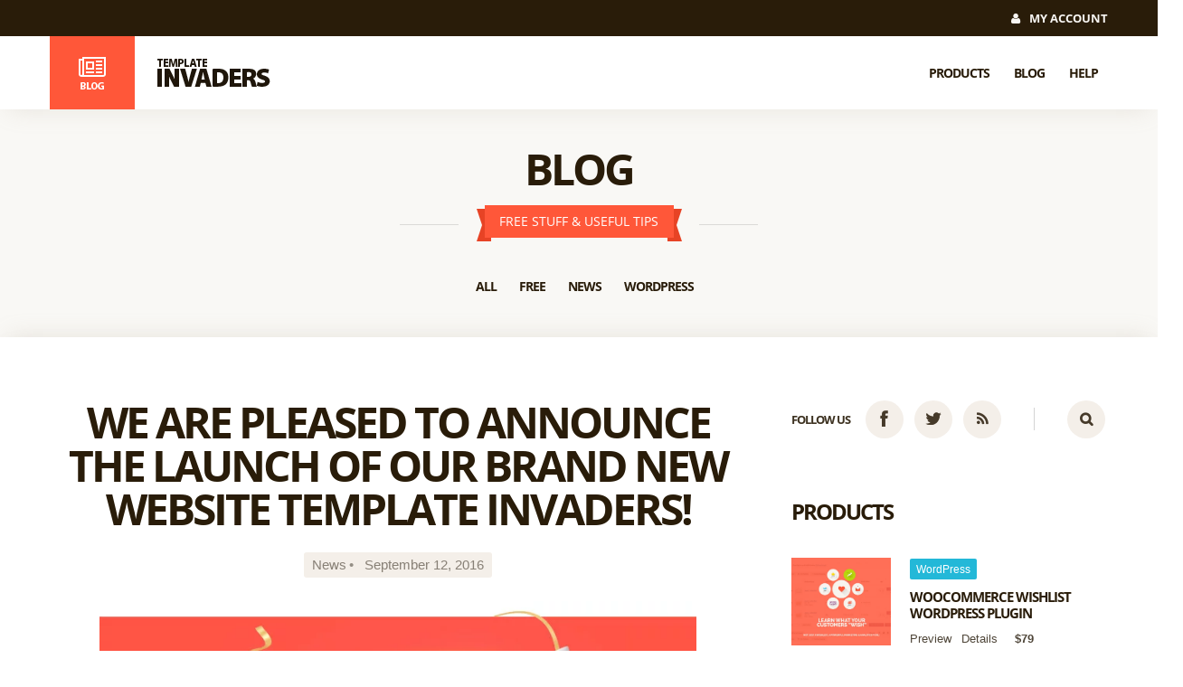

--- FILE ---
content_type: text/html; charset=UTF-8
request_url: https://templateinvaders.com/launch-brand-new-website-template-invaders/
body_size: 20407
content:
<!doctype html><html lang="en" class="no-js"><head><script data-no-optimize="1">var litespeed_docref=sessionStorage.getItem("litespeed_docref");litespeed_docref&&(Object.defineProperty(document,"referrer",{get:function(){return litespeed_docref}}),sessionStorage.removeItem("litespeed_docref"));</script> <meta charset="UTF-8"><meta http-equiv="X-UA-Compatible" content="IE=edge"><meta name="viewport" content="width=device-width,initial-scale=1"><title>
We are pleased to announce the launch of our brand new website Template Invaders! - TemplateInvaders</title><link rel="alternate" type="application/rss+xml" title="TemplateInvaders Feed"
href="https://templateinvaders.com/feed/"><link rel="shortcut icon" href="https://templateinvaders.com/wp-content/themes/tinv/img/favicon.png"/><meta name='robots' content='index, follow, max-image-preview:large, max-snippet:-1, max-video-preview:-1' /><link rel="canonical" href="https://templateinvaders.com/launch-brand-new-website-template-invaders/" /><meta property="og:locale" content="en_US" /><meta property="og:type" content="article" /><meta property="og:title" content="We are pleased to announce the launch of our brand new website Template Invaders! - TemplateInvaders" /><meta property="og:description" content="Template Invaders is a new home for the famous website template developers, such as Olegnax, Queldorei and Themoholics. Our goal with this new website is to…" /><meta property="og:url" content="https://templateinvaders.com/launch-brand-new-website-template-invaders/" /><meta property="og:site_name" content="TemplateInvaders" /><meta property="article:author" content="https://www.facebook.com/templateinvaders/" /><meta property="article:published_time" content="2016-09-12T12:15:44+00:00" /><meta property="article:modified_time" content="2019-05-01T23:25:06+00:00" /><meta property="og:image" content="https://templateinvaders.com/wp-content/uploads/2016/09/rocket_pink.jpg" /><meta property="og:image:width" content="405" /><meta property="og:image:height" content="326" /><meta property="og:image:type" content="image/jpeg" /><meta name="author" content="tinvadmin" /><meta name="twitter:card" content="summary_large_image" /><meta name="twitter:creator" content="@templateinvader" /><meta name="twitter:label1" content="Written by" /><meta name="twitter:data1" content="tinvadmin" /><meta name="twitter:label2" content="Est. reading time" /><meta name="twitter:data2" content="2 minutes" /> <script type="application/ld+json" class="yoast-schema-graph">{"@context":"https://schema.org","@graph":[{"@type":"WebPage","@id":"https://templateinvaders.com/launch-brand-new-website-template-invaders/","url":"https://templateinvaders.com/launch-brand-new-website-template-invaders/","name":"We are pleased to announce the launch of our brand new website Template Invaders! - TemplateInvaders","isPartOf":{"@id":"https://templateinvaders.com/#website"},"primaryImageOfPage":{"@id":"https://templateinvaders.com/launch-brand-new-website-template-invaders/#primaryimage"},"image":{"@id":"https://templateinvaders.com/launch-brand-new-website-template-invaders/#primaryimage"},"thumbnailUrl":"https://templateinvaders.com/wp-content/uploads/2016/09/rocket_pink.jpg","datePublished":"2016-09-12T12:15:44+00:00","dateModified":"2019-05-01T23:25:06+00:00","author":{"@id":"https://templateinvaders.com/#/schema/person/5c845e35707fefbfb380ec01178baa32"},"breadcrumb":{"@id":"https://templateinvaders.com/launch-brand-new-website-template-invaders/#breadcrumb"},"inLanguage":"en-US","potentialAction":[{"@type":"ReadAction","target":["https://templateinvaders.com/launch-brand-new-website-template-invaders/"]}]},{"@type":"ImageObject","inLanguage":"en-US","@id":"https://templateinvaders.com/launch-brand-new-website-template-invaders/#primaryimage","url":"https://templateinvaders.com/wp-content/uploads/2016/09/rocket_pink.jpg","contentUrl":"https://templateinvaders.com/wp-content/uploads/2016/09/rocket_pink.jpg","width":405,"height":326},{"@type":"BreadcrumbList","@id":"https://templateinvaders.com/launch-brand-new-website-template-invaders/#breadcrumb","itemListElement":[{"@type":"ListItem","position":1,"name":"Home","item":"https://templateinvaders.com/"},{"@type":"ListItem","position":2,"name":"Blog","item":"https://templateinvaders.com/blog/"},{"@type":"ListItem","position":3,"name":"We are pleased to announce the launch of our brand new website Template Invaders!"}]},{"@type":"WebSite","@id":"https://templateinvaders.com/#website","url":"https://templateinvaders.com/","name":"TemplateInvaders","description":"MAGENTO &amp; WORDPRESS THEMES &amp; PLUGINS","potentialAction":[{"@type":"SearchAction","target":{"@type":"EntryPoint","urlTemplate":"https://templateinvaders.com/?s={search_term_string}"},"query-input":"required name=search_term_string"}],"inLanguage":"en-US"},{"@type":"Person","@id":"https://templateinvaders.com/#/schema/person/5c845e35707fefbfb380ec01178baa32","name":"tinvadmin","sameAs":["https://templateinvaders.com","https://www.facebook.com/templateinvaders/","https://twitter.com/templateinvader"],"url":"https://templateinvaders.com/author/tinvadmin/"}]}</script> <link rel="alternate" type="application/rss+xml" title="TemplateInvaders &raquo; Feed" href="https://templateinvaders.com/feed/" /><link rel="alternate" type="application/rss+xml" title="TemplateInvaders &raquo; Comments Feed" href="https://templateinvaders.com/comments/feed/" /><link rel="alternate" type="application/rss+xml" title="TemplateInvaders &raquo; We are pleased to announce the launch of our brand new website Template Invaders! Comments Feed" href="https://templateinvaders.com/launch-brand-new-website-template-invaders/feed/" /><style id="litespeed-ccss">ul{box-sizing:border-box}:root{--wp--preset--font-size--normal:16px;--wp--preset--font-size--huge:42px}.aligncenter{clear:both}.screen-reader-text{border:0;clip:rect(1px,1px,1px,1px);clip-path:inset(50%);height:1px;margin:-1px;overflow:hidden;padding:0;position:absolute;width:1px;word-wrap:normal!important}.screen-reader-text{clip:rect(1px,1px,1px,1px);word-wrap:normal!important;border:0;-webkit-clip-path:inset(50%);clip-path:inset(50%);height:1px;margin:-1px;overflow:hidden;overflow-wrap:normal!important;padding:0;position:absolute!important;width:1px}body{--wp--preset--color--black:#000;--wp--preset--color--cyan-bluish-gray:#abb8c3;--wp--preset--color--white:#fff;--wp--preset--color--pale-pink:#f78da7;--wp--preset--color--vivid-red:#cf2e2e;--wp--preset--color--luminous-vivid-orange:#ff6900;--wp--preset--color--luminous-vivid-amber:#fcb900;--wp--preset--color--light-green-cyan:#7bdcb5;--wp--preset--color--vivid-green-cyan:#00d084;--wp--preset--color--pale-cyan-blue:#8ed1fc;--wp--preset--color--vivid-cyan-blue:#0693e3;--wp--preset--color--vivid-purple:#9b51e0;--wp--preset--gradient--vivid-cyan-blue-to-vivid-purple:linear-gradient(135deg,rgba(6,147,227,1) 0%,#9b51e0 100%);--wp--preset--gradient--light-green-cyan-to-vivid-green-cyan:linear-gradient(135deg,#7adcb4 0%,#00d082 100%);--wp--preset--gradient--luminous-vivid-amber-to-luminous-vivid-orange:linear-gradient(135deg,rgba(252,185,0,1) 0%,rgba(255,105,0,1) 100%);--wp--preset--gradient--luminous-vivid-orange-to-vivid-red:linear-gradient(135deg,rgba(255,105,0,1) 0%,#cf2e2e 100%);--wp--preset--gradient--very-light-gray-to-cyan-bluish-gray:linear-gradient(135deg,#eee 0%,#a9b8c3 100%);--wp--preset--gradient--cool-to-warm-spectrum:linear-gradient(135deg,#4aeadc 0%,#9778d1 20%,#cf2aba 40%,#ee2c82 60%,#fb6962 80%,#fef84c 100%);--wp--preset--gradient--blush-light-purple:linear-gradient(135deg,#ffceec 0%,#9896f0 100%);--wp--preset--gradient--blush-bordeaux:linear-gradient(135deg,#fecda5 0%,#fe2d2d 50%,#6b003e 100%);--wp--preset--gradient--luminous-dusk:linear-gradient(135deg,#ffcb70 0%,#c751c0 50%,#4158d0 100%);--wp--preset--gradient--pale-ocean:linear-gradient(135deg,#fff5cb 0%,#b6e3d4 50%,#33a7b5 100%);--wp--preset--gradient--electric-grass:linear-gradient(135deg,#caf880 0%,#71ce7e 100%);--wp--preset--gradient--midnight:linear-gradient(135deg,#020381 0%,#2874fc 100%);--wp--preset--duotone--dark-grayscale:url('#wp-duotone-dark-grayscale');--wp--preset--duotone--grayscale:url('#wp-duotone-grayscale');--wp--preset--duotone--purple-yellow:url('#wp-duotone-purple-yellow');--wp--preset--duotone--blue-red:url('#wp-duotone-blue-red');--wp--preset--duotone--midnight:url('#wp-duotone-midnight');--wp--preset--duotone--magenta-yellow:url('#wp-duotone-magenta-yellow');--wp--preset--duotone--purple-green:url('#wp-duotone-purple-green');--wp--preset--duotone--blue-orange:url('#wp-duotone-blue-orange');--wp--preset--font-size--small:13px;--wp--preset--font-size--medium:20px;--wp--preset--font-size--large:36px;--wp--preset--font-size--x-large:42px;--wp--preset--spacing--20:.44rem;--wp--preset--spacing--30:.67rem;--wp--preset--spacing--40:1rem;--wp--preset--spacing--50:1.5rem;--wp--preset--spacing--60:2.25rem;--wp--preset--spacing--70:3.38rem;--wp--preset--spacing--80:5.06rem}.screen-reader-text{position:absolute;margin:-1px;padding:0;height:1px;width:1px;overflow:hidden;clip:rect(0 0 0 0);border:0;word-wrap:normal!important}html{font-family:sans-serif;-webkit-text-size-adjust:100%;-ms-text-size-adjust:100%}body{margin:0}article,header,main,nav,section{display:block}a{background:0 0}h1{margin:.67em 0;font-size:2em}img{border:0}button,input{margin:0;font:inherit;color:inherit}button{overflow:visible}button{text-transform:none}button{-webkit-appearance:button}button::-moz-focus-inner,input::-moz-focus-inner{padding:0;border:0}input{line-height:normal}input[type=search]{-webkit-box-sizing:content-box;box-sizing:content-box;-webkit-appearance:textfield}input[type=search]::-webkit-search-cancel-button,input[type=search]::-webkit-search-decoration{-webkit-appearance:none}*{-webkit-box-sizing:border-box;box-sizing:border-box}*:before,*:after{-webkit-box-sizing:border-box;box-sizing:border-box}html{font-size:10px}body{font-family:"Helvetica Neue",Helvetica,Arial,sans-serif;font-size:14px;line-height:1.42857143;color:#333;background-color:#fff}input,button{font-family:inherit;font-size:inherit;line-height:inherit}a{color:#428bca;text-decoration:none}img{vertical-align:middle}h1,h2,h3{font-family:inherit;font-weight:500;line-height:1.1;color:inherit}h1,h2,h3{margin-top:20px;margin-bottom:10px}h1{font-size:36px}h2{font-size:30px}h3{font-size:24px}p{margin:0 0 10px}ul{margin-top:0;margin-bottom:10px}ul ul{margin-bottom:0}.container{padding-right:15px;padding-left:15px;margin-right:auto;margin-left:auto}.row{margin-right:-15px;margin-left:-15px}.col-xs-4,.col-md-4,.col-sm-5,.col-sm-7,.col-xs-8,.col-md-8,.col-md-12{position:relative;min-height:1px;padding-right:15px;padding-left:15px}.col-xs-4,.col-xs-8{float:left}.col-xs-8{width:66.66666667%}.col-xs-4{width:33.33333333%}label{display:inline-block;max-width:100%;margin-bottom:5px;font-weight:700}input[type=search]{-webkit-box-sizing:border-box;box-sizing:border-box}input[type=search]{-webkit-appearance:none}.collapse{display:none}.nav{padding-left:0;margin-bottom:0;list-style:none}.nav>li{position:relative;display:block}.nav>li>a{position:relative;display:block;padding:10px 15px}.navbar{position:relative;min-height:50px;margin-bottom:20px;border:1px solid transparent}.navbar-collapse{padding-right:15px;padding-left:15px;overflow-x:visible;-webkit-overflow-scrolling:touch;border-top:1px solid transparent;-webkit-box-shadow:inset 0 1px 0 rgba(255,255,255,.1);box-shadow:inset 0 1px 0 rgba(255,255,255,.1)}.navbar-brand{float:left;height:50px;padding:15px;font-size:18px;line-height:20px}.navbar-toggle{position:relative;float:right;padding:9px 10px;margin-top:8px;margin-right:15px;margin-bottom:8px;background-color:transparent;background-image:none;border:1px solid transparent;border-radius:4px}.navbar-toggle .icon-bar{display:block;width:22px;height:2px;border-radius:1px}.navbar-toggle .icon-bar+.icon-bar{margin-top:4px}.navbar-nav{margin:7.5px -15px}.navbar-nav>li>a{padding-top:10px;padding-bottom:10px;line-height:20px}.navbar-default{background-color:#f8f8f8;border-color:#e7e7e7}.navbar-default .navbar-brand{color:#777}.navbar-default .navbar-nav>li>a{color:#777}.navbar-default .navbar-toggle{border-color:#ddd}.navbar-default .navbar-toggle .icon-bar{background-color:#888}.navbar-default .navbar-collapse{border-color:#e7e7e7}.clearfix:before,.clearfix:after,.container:before,.container:after,.row:before,.row:after,.nav:before,.nav:after,.navbar:before,.navbar:after,.navbar-header:before,.navbar-header:after,.navbar-collapse:before,.navbar-collapse:after{display:table;content:" "}.clearfix:after,.container:after,.row:after,.nav:after,.navbar:after,.navbar-header:after,.navbar-collapse:after{clear:both}@-ms-viewport{width:device-width}@media (min-width:768px){.container{width:750px}.col-sm-5,.col-sm-7{float:left}.col-sm-7{width:58.33333333%}.col-sm-5{width:41.66666667%}.navbar{border-radius:4px}.navbar-header{float:left}.navbar-collapse{width:auto;border-top:0;-webkit-box-shadow:none;box-shadow:none}.navbar-collapse.collapse{display:block!important;height:auto!important;padding-bottom:0;overflow:visible!important}.navbar-toggle{display:none}.navbar-nav{float:left;margin:0}.navbar-nav>li{float:left}.navbar-nav>li>a{padding-top:15px;padding-bottom:15px}}@media (min-width:992px){.container{width:970px}.col-md-4,.col-md-8,.col-md-12{float:left}.col-md-12{width:100%}.col-md-8{width:66.66666667%}.col-md-4{width:33.33333333%}}@media (min-width:1200px){.container{width:1200px}}body{margin:0!important}body{color:#4f4639;font-size:15px;font-family:Arial,Helvetica,sans-serif;line-height:24px;overflow-x:hidden}a{text-decoration:none;color:#f56c5c}img{height:auto;max-width:100%}.screen-reader-text{clip:rect(1px,1px,1px,1px);position:absolute!important;height:1px;width:1px;overflow:hidden}.aligncenter{clear:both;display:block;margin-left:auto;margin-right:auto}.tCenter{text-align:center}.clear{clear:both}.pRelative{position:relative}.w100{width:100%}.extra-wrap{height:100%;overflow:hidden}.shadow_top_bottom{position:relative;z-index:11;-webkit-box-shadow:0 9px 25px -9px rgba(170,157,137,.21),0 -9px 25px -9px rgba(170,157,137,.21);box-shadow:0 9px 25px -9px rgba(170,157,137,.21),0 -9px 25px -9px rgba(170,157,137,.21);z-index:11}.custom_bg_3{background-color:#f9f8f5}ul,ul li{list-style:none outside none;margin:0;padding:0}h1,h2,h3{margin:0;padding:0}h1{font-family:"Open Sans",Arial,sans-serif;color:#291c09;text-transform:uppercase;font-weight:700;font-size:48px;line-height:48px;letter-spacing:-3px}h2{font-family:"Open Sans",Arial,sans-serif;color:#291c09;text-transform:uppercase;font-weight:700;font-size:48px;line-height:48px;letter-spacing:-3px}h3{font-family:"Open Sans",Arial,sans-serif;color:#291c09;text-transform:uppercase;font-weight:700;font-size:36px;line-height:36px;letter-spacing:-2px}.widget-title{padding-bottom:39px}h3.widget-title{font-family:"Open Sans",Arial,sans-serif;color:#291c09;text-transform:uppercase;font-weight:700;font-size:24px;line-height:24px;letter-spacing:-2px}.woocommerce .product_list_widget li .extra-wrap>a{display:block;font-family:"Open Sans",Arial,sans-serif;color:#291c09;text-transform:uppercase;font-weight:700;font-size:15px;line-height:18px;letter-spacing:-1px}header{background:#fff;-webkit-box-shadow:0 9px 25px -9px rgba(170,157,137,.21);box-shadow:0 9px 25px -9px rgba(170,157,137,.21);z-index:22;width:100%;top:0;position:relative;z-index:1100}header .wrap{padding:0 0 0 15px}header .top_line{background:#291c09}.soc_links ul li{float:left;background:url("/wp-content/themes/tinv/img/separator.png") no-repeat left 5px;padding-right:7px;padding-left:14px}.soc_links ul li:first-child{background:0;padding-left:0}.soc_links ul li a{display:block;width:20px;height:20px}header .top_line .soc_links{float:left;padding:10px 0}header .top_line .soc_links ul li a span{display:block;width:20px;height:20px;background:url("/wp-content/themes/tinv/img/social_links.png") no-repeat -40px top}header .top_line .soc_links ul li a.facebook span{background:url("/wp-content/themes/tinv/img/social_links.png") no-repeat left top}header .top_line .soc_links ul li a.facebook{background:url("/wp-content/themes/tinv/img/social_hover_from_top_to_bottom.png") no-repeat -20px bottom}header .top_line .soc_links ul li a.twitter{background:url("/wp-content/themes/tinv/img/social_hover_from_top_to_bottom.png") no-repeat left bottom}.red_ribbon{font-family:"Open Sans",Arial,sans-serif;font-size:14px;line-height:36px;text-transform:uppercase;letter-spacing:0;color:#fff;background:#ff5739;display:inline-block;position:relative}.red_ribbon span{display:block;width:26px;height:40px;position:absolute;top:0}.red_ribbon span.red_ribbon_left{background:url("/wp-content/themes/tinv/img/red_ribbon_left.png") no-repeat left top;left:-25px}.red_ribbon span.red_ribbon_right{background:url("/wp-content/themes/tinv/img/red_ribbon_right.png") no-repeat left top;right:-26px}.red_ribbon:before,.red_ribbon:after{display:block;content:"";height:1px;width:65px;background-color:rgba(0,0,0,.12);position:absolute;top:21px}.red_ribbon:before{left:-110px}.red_ribbon:after{right:-110px}.social_links a{border-radius:100%;width:42px;height:42px;padding:0;overflow:hidden;background-image:url(/wp-content/themes/tinv/img/social-sprite.png);background-repeat:no-repeat;background-color:#f4efe9}.social_links span{border-radius:100%;display:block;width:100%;height:100%;background-image:url(/wp-content/themes/tinv/img/social-sprite.png);background-repeat:no-repeat;opacity:0}.social_links a{display:inline-block;position:relative}a.rss{background-position:15px 13px}a.rss span{background-position:15px -42px}a.facebook{background-position:-32px 11px}a.facebook span{background-position:-32px -39px}a.twitter{background-position:-77px 11px}a.twitter span{background-position:-77px -40px}header .top_line .sign_up{float:right}header .logo{float:left}.logo h1{display:inline-block;float:left}.ti-head-dropdown{position:relative;display:inline-block;float:left;-webkit-transform-style:preserve-3d;transform-style:preserve-3d;-webkit-transform:perspective(600px);transform:perspective(600px)}.ti-head-dropdown a{display:block;-webkit-transform-origin:50% 0 0;transform-origin:50% 0 0;-webkit-transform-style:preserve-3d;transform-style:preserve-3d}.ti-head-dropdown .ti-root{position:absolute;top:100%;left:0;visibility:hidden;-webkit-transform-origin:50% 0 0;transform-origin:50% 0 0;-webkit-transform-style:preserve-3d;transform-style:preserve-3d;-webkit-animation:swing-in 1s ease-in-out 0s 1 normal forwards;animation:swing-in 1s ease-in-out 0s 1 normal forwards}.ti-head-dropdown>div>a:before,.ti-head-dropdown a{width:94px;height:81px}.ti-head-dropdown>div>a{background:#ff5739}.ti-head-dropdown>div>a .front{background-image:url(/wp-content/themes/tinv/img/logo_drop_ti.png)}.ti-head-dropdown>div>a:before{content:"";opacity:0;display:block;position:absolute;z-index:9;background:#ff5739 url(/wp-content/themes/tinv/img/logo_drop.png) no-repeat center}.ti-head-dropdown div{-webkit-transform-style:preserve-3d;transform-style:preserve-3d;-webkit-transform-origin:50% 0 0;transform-origin:50% 0 0}.ti-head-dropdown a .front{background-repeat:no-repeat;background-position:center}.ti-head-dropdown a .back,.ti-head-dropdown a .front{content:"";position:absolute;top:0;left:0;width:100%;height:100%}.ti-head-dropdown div a .front{-webkit-transform:translateZ(0);transform:translateZ(0)}.ti-head-dropdown .ti-el-1{-webkit-animation:fold .25s ease-in-out .18s 1 normal forwards;animation:fold .25s ease-in-out .18s 1 normal forwards;-webkit-transform:rotateX(0);transform:rotateX(0)}.ti-head-dropdown .ti-el-1>a .back{background-color:#f23f17;-webkit-transform:translateZ(-1px);transform:translateZ(-1px)}.ti-head-dropdown .ti-el-1>a .front{background-color:#f23f17}.ti-head-dropdown .ti-el-2{-webkit-animation:fold .25s ease-in-out .12s 1 normal forwards;animation:fold .25s ease-in-out .12s 1 normal forwards;-webkit-transform:rotateX(0);transform:rotateX(0)}.ti-head-dropdown .ti-el-2>a .back{background-color:#e33911;-webkit-transform:translateZ(-2px);transform:translateZ(-2px)}.ti-head-dropdown .ti-el-2>a .front{background-color:#e33911}.ti-head-dropdown .ti-home>a .front{background-image:url(/wp-content/themes/tinv/img/logo_drop_home.png)}.ti-head-dropdown .ti-wordpress>a .front{background-image:url(/wp-content/themes/tinv/img/logo_drop_wp.png)}.ti-head-dropdown .ti-blog>a .front{background-image:url(/wp-content/themes/tinv/img/logo_drop_blog.png)}header .top_line .sign_up a.login{display:block;float:left;font-family:"Open Sans",Arial,sans-serif;font-weight:700;font-size:13px;text-transform:uppercase;color:#ff684d;line-height:40px;height:40px;padding:0 15px;position:relative;z-index:2}header .top_line .sign_up a.login{color:#f8f6f3;margin-left:-1px}header .top_line .sign_up a.login span{padding-left:10px}header .top_line .sign_up a.login:before{background:0;content:"";display:block;height:100%;left:0;line-height:1;position:absolute;top:0;width:100%;z-index:-1}header .top_line .sign_up a.login:after{top:0;height:0;left:0;width:100%}header .header_menu.navbar-default ul li a:after{content:"";position:absolute;z-index:-1}header .top_line .sign_up a.login:after{background-color:#a5bc00}.btn-1:after{content:"";position:absolute;z-index:-1}header .header_menu{float:right}header .header_menu ul{padding:24px 0 22px}header .header_menu ul li{padding-right:5px}header .header_menu.navbar-default ul li:last-child{padding-right:0}header .header_menu.navbar-default ul li a{display:block;font-family:"Open Sans",Arial,sans-serif;font-weight:700;font-size:14px;line-height:16px;text-transform:uppercase;color:#291c09;padding:7px 11px 8px;background:0;letter-spacing:-1px;line-height:normal;position:relative}header .header_menu.navbar-default ul ul li a{padding:5px 9px 6px}header .header_menu.navbar-default ul li a:before{background:0;content:"";display:block;height:100%;left:0;line-height:1;position:absolute;top:0;width:100%;z-index:-1}header .header_menu.navbar-default ul li a:after{background:#f6f1ea;height:0;left:0;top:0;width:100%}.navbar-header{display:none}.navbar-collapse{padding-right:0}.navbar,.navbar-default{border-radius:0;background:0;border:0;margin:0;padding:0}header .header_menu ul ul li{padding-right:0}.custom_menu ul{padding:24px 0 22px}.custom_menu ul li{float:none;text-align:left;display:inline-block;padding-right:3px}.custom_menu ul li a{display:block;font-family:"Open Sans",Arial,sans-serif;font-weight:700;font-size:14px;line-height:16px;text-transform:uppercase;color:#291c09;padding:4px 11px 5px;background:0;letter-spacing:-1px;text-align:center;line-height:normal;position:relative}div.content{padding:70px 0}.right-sidebar{padding-left:20px}.widget{clear:both;margin-bottom:80px}label{display:block;font-family:"Open Sans",Arial,sans-serif;font-weight:700;font-size:16px;text-transform:uppercase;letter-spacing:-1px;margin-bottom:12px;color:#291c09}input{width:100%;border:1px solid #dbdbdb;height:47px;line-height:100%;border-radius:5px;padding:0;padding-left:10px;-webkit-box-shadow:0 0 5px 0 rgba(170,157,137,.21) inset;box-shadow:0 0 5px 0 rgba(170,157,137,.21) inset}.ti-blog-header{position:relative}.ti-blog-header h2 a{color:#291c09}article.post{margin-bottom:78px}article.post:last-of-type{margin-bottom:0}.single article.post{margin-bottom:0}.blog_meta_line,.blog_meta_line a{color:rgba(79,70,57,.66);font-size:15px;display:inline-block}.blog_meta_line span{display:inline-block}.blog_meta_line{margin-bottom:16px}.blog_meta_line a,.blog_meta_line span{padding-right:9px}.blog_meta_line a:last-child{padding-left:0}.updated:not(.published){display:none}.single .post_area_title{text-align:center}.single .blog_meta_line{display:inline-block;padding:2px 9px;margin-bottom:0;background:#f4efe9;color:#4f4639;color:#948e85;margin-top:24px;border-radius:3px}.single .blog_meta_line a{color:#4f4639;color:#948e85;color:rgba(79,70,57,.66);padding:0 3px}.single .blog_meta_line a:first-child{padding-left:0}.single .blog_meta_line a:last-child{padding-right:0}.single .entry-content{font-size:16px;margin:41px 0 0;padding:0 55px;line-height:28px}.single .entry-content p{padding:15px 0 35px}.widget-area .widget_mailchimp input{margin-bottom:8px}.widget_mailchimp>*{position:relative}.widget_mailchimp .ti-sub-txt{display:none;font-size:12px;margin-top:14px}.search_social_widget{position:relative;width:100%;margin-bottom:62px}.search_social_widget .socials{vertical-align:top}.search_social_widget .socials>div{display:table-cell;vertical-align:middle}.search_social_widget .socials .search-button-wrap{vertical-align:top}.search_social_widget .socials .search-button-wrap .search_button{margin-right:3px}.search_social_widget .social-sep{width:100%;position:relative}.search_social_widget .social-sep:after{display:block;content:"";width:1px;height:25px;background:rgba(0,0,0,.17);position:absolute;top:8px;left:50%;margin-left:5px}.search_social_widget .social-title{width:82px}.search_social_widget span{font-family:"Open Sans",Arial,sans-serif;font-size:13px;line-height:12px;padding-bottom:9px;text-transform:uppercase;font-weight:700;display:inline-block;vertical-align:middle;letter-spacing:-1px;color:#3d3221}.search_social_widget .search-field{padding-right:46px}.search_social_widget .social_links+.social_links a,.search_social_widget .search_button{margin-left:12px}.search_social_widget .search_button{padding:0;display:block;float:right;position:relative;width:42px;height:42px;font-weight:600;background-color:#f4efe9;border-radius:100%;color:#463a2a;text-align:center;line-height:42px;vertical-align:top;border:0}.search_social_widget .search_button.clicked:after{display:none}.search_social_widget .search_button.clicked{position:absolute;right:1px;top:1px;border-radius:0 5px 5px 0;margin:0;width:46px;height:45px;background-color:#f9f8f5}.search_social_widget .search-form{opacity:0;width:100%;max-width:0;-webkit-box-sizing:border-box;box-sizing:border-box;right:0;top:-3px;position:absolute;z-index:-1}ul.product_list_widget li{width:100%;overflow:hidden;padding-bottom:30px}ul.product_list_widget li:last-child{padding-bottom:0}ul.product_list_widget li .cat-links a{color:#4f4639;font-size:12px;line-height:1;border-radius:2px;background-color:#f4efe9;display:inline-block;padding:6px 7px 5px;margin-bottom:5px}ul.product_list_widget li .cat-links+a{margin-top:5px}ul.product_list_widget li .cat-links a.custom-bg{color:#fff}ul.product_list_widget .extra-wrap{height:100%;overflow:hidden}ul.product_list_widget .ti-preview-details-wrap,ul.product_list_widget .ti-preview-details-wrap a{font-size:13px;color:#4f4639;line-height:1.846}ul.product_list_widget .ti-preview-details-wrap{font-weight:700;margin-top:8px}ul.product_list_widget .ti-preview-details-wrap a{font-weight:400;margin-right:7px;display:inline-block}ul.product_list_widget .ti-preview-details-wrap a:last-of-type{margin-right:15px}.widget li .picture{display:block;float:left;margin-right:21px;width:110px}.ti-img-bg{background-repeat:no-repeat;background-position:center center;background-size:cover}.ti-img-bg{position:absolute;top:0;left:0;width:100%;height:100%}@media (max-width:991px) and (min-width:415px){.search_social_widget .search-form{max-width:60%;opacity:1;z-index:100}}@media (min-width:992px){header .header_menu ul ul{position:absolute;top:100%;top:calc(100% + 11px);left:50%;margin-left:-110px;z-index:99999;width:220px;padding:18px 20px;-webkit-box-shadow:0 0 18px 0 rgba(170,157,137,.25);box-shadow:0 0 18px 0 rgba(170,157,137,.25);background:#fff;visibility:hidden;opacity:0}}@media (min-width:992px) and (max-width:1199px){.search_social_widget .social-sep:after{content:none}}@media (max-width:991px){header .header_menu.navbar-default ul ul li a{padding-left:24px}}@media (max-width:767px){.single .entry-content{padding:0}.single-post-widget-area .widget_mailchimp input{margin-bottom:8px}}@media (max-width:480px){header .top_line .sign_up a.login span{display:none}}@-webkit-keyframes fold{0%{-webkit-transform:rotateX(0)}100%{-webkit-transform:rotateX(180deg)}}@-webkit-keyframes fold{0%{-webkit-transform:rotateX(0)}100%{-webkit-transform:rotateX(180deg)}}@-webkit-keyframes swing-in{0%{-webkit-transform:rotateX(0)}50%{-webkit-transform:rotateX(-10deg)}90%{-webkit-transform:rotateX(15deg)}100%{-webkit-transform:rotateX(0)}}@keyframes swing-in{0%{-webkit-transform:rotateX(0);transform:rotateX(0)}50%{-webkit-transform:rotateX(-10deg);transform:rotateX(-10deg)}90%{-webkit-transform:rotateX(15deg);transform:rotateX(15deg)}100%{-webkit-transform:rotateX(0);transform:rotateX(0)}}.fa{display:inline-block;font:normal normal normal 14px/1 FontAwesome;font-size:inherit;text-rendering:auto;-webkit-font-smoothing:antialiased;-moz-osx-font-smoothing:grayscale}.fa-search:before{content:"\f002"}.fa-user:before{content:"\f007"}.right-sidebar{padding:0}.right-sidebar{padding-left:20px}@media (max-width:991px){.right-sidebar{padding-top:120px;padding-left:0;padding-right:0}header{position:relative!important;top:0!important}.spacer.block_spacer{height:60px!important}header .header_menu ul{padding:0;float:none;margin:0}header .header_menu ul li{display:block;float:none;padding:0;text-align:left}header .header_menu ul>li:not(:last-child),header .header_menu ul>li.menu-item-has-children>a{border-bottom:1px solid #e6e6e6}header .header_menu .navbar-nav>li:last-child{border-bottom:0;padding-bottom:30px}header .header_menu ul li a{padding-left:10px;text-align:left}nav.header_menu{display:block;float:none;margin:0;min-height:34px;padding:0;position:relative;text-align:right;vertical-align:top;z-index:1}.navbar-toggle,.navbar-header{display:inline-block;vertical-align:top}.navbar-header{float:none}.navbar-collapse.collapse{display:none!important;height:auto!important;padding-bottom:0;-webkit-box-shadow:none;box-shadow:none}.navbar-default .navbar-toggle .icon-bar,.custom_menu .navbar-toggle .icon-bar{border-radius:0;display:block;height:2px;width:12px;background:#291c09}.navbar-toggle .icon-bar+.icon-bar{margin-top:2px}.navbar-default .navbar-collapse{border:0;padding:0}.navbar-header{border:2px solid #e3e3e3;color:#000;height:34px;min-width:24px;padding:5px 17px 5px 11px;position:relative;display:inline-block;margin-top:24px;margin-bottom:23px}.navbar-default .navbar-toggle,.custom_menu .navbar-toggle{float:left;left:11px;margin:0;outline:0 none;padding:0;position:absolute;top:10px;border:0;border-radius:0}.navbar-default a.navbar-brand,.custom_menu a.navbar-brand{display:block;font-size:14px;padding:0 0 0 27px;text-transform:uppercase;font-weight:700;height:100%;line-height:19px;color:#291c09;font-family:"Open Sans",Arial,sans-serif}.custom_menu .navbar-header{margin:0}#custom_menu{background:none repeat scroll 0 0 #fff;-webkit-box-shadow:0 0 5px rgba(0,0,0,.14);box-shadow:0 0 5px rgba(0,0,0,.14);left:50%;margin-left:-100px;padding:15px;position:absolute;text-align:left;top:20px;width:200px;z-index:100}.custom_menu ul{padding:0;margin:0}.custom_menu ul li{display:block;float:none;width:100%;padding-bottom:10px}.custom_menu ul li:last-child{padding-bottom:0}header .row{position:relative}header .for-mobile-header-1{position:absolute;left:0;top:0;z-index:101}header .for-mobile-header-2{margin-left:0;margin-bottom:0;width:100%!important;float:none;z-index:100;position:relative}}@media (max-width:767px){h2.pagetitle{font-size:34px!important}.single-post .entry-title{font-size:34px!important}h2{font-size:40px;line-height:40px}}@media (max-width:480px){header .wrap{padding:0}body{min-width:320px}.navbar-header{border:0;padding:0}.header_menu .navbar-header{margin:20px 31px 27px 0}.navbar-default a.navbar-brand,.custom_menu a.navbar-brand{display:none}.navbar-default .navbar-toggle .icon-bar,.custom_menu .navbar-toggle .icon-bar{width:24px;height:4px}.navbar-toggle .icon-bar+.icon-bar{margin-top:4px}header .for-mobile-header-2,header .for-mobile-header-1{min-height:81px;padding:0}.navbar-default .navbar-toggle,.custom_menu .navbar-toggle{left:0}h2{font-size:26px;line-height:28px}.red_ribbon:before,.red_ribbon:after{display:none}header .top_line{text-align:center}.search_social_widget span{display:none}}.clear{clear:both}.single .entry-content p{font-size:20px;line-height:40px;color:rgba(41,28,9,.78)}</style><link rel="preload" data-asynced="1" data-optimized="2" as="style" onload="this.onload=null;this.rel='stylesheet'" href="https://templateinvaders.com/wp-content/litespeed/ucss/099470ed0c1ff3c704c02cac463e3735.css?ver=86f0c" /><script type="litespeed/javascript">!function(a){"use strict";var b=function(b,c,d){function e(a){return h.body?a():void setTimeout(function(){e(a)})}function f(){i.addEventListener&&i.removeEventListener("load",f),i.media=d||"all"}var g,h=a.document,i=h.createElement("link");if(c)g=c;else{var j=(h.body||h.getElementsByTagName("head")[0]).childNodes;g=j[j.length-1]}var k=h.styleSheets;i.rel="stylesheet",i.href=b,i.media="only x",e(function(){g.parentNode.insertBefore(i,c?g:g.nextSibling)});var l=function(a){for(var b=i.href,c=k.length;c--;)if(k[c].href===b)return a();setTimeout(function(){l(a)})};return i.addEventListener&&i.addEventListener("load",f),i.onloadcssdefined=l,l(f),i};"undefined"!=typeof exports?exports.loadCSS=b:a.loadCSS=b}("undefined"!=typeof global?global:this);!function(a){if(a.loadCSS){var b=loadCSS.relpreload={};if(b.support=function(){try{return a.document.createElement("link").relList.supports("preload")}catch(b){return!1}},b.poly=function(){for(var b=a.document.getElementsByTagName("link"),c=0;c<b.length;c++){var d=b[c];"preload"===d.rel&&"style"===d.getAttribute("as")&&(a.loadCSS(d.href,d,d.getAttribute("media")),d.rel=null)}},!b.support()){b.poly();var c=a.setInterval(b.poly,300);a.addEventListener&&a.addEventListener("load",function(){b.poly(),a.clearInterval(c)}),a.attachEvent&&a.attachEvent("onload",function(){a.clearInterval(c)})}}}(this);</script><link rel="preload" as="image" href="https://templateinvaders.com/wp-content/themes/tinv/img/logo_text.png"><link rel="preload" as="image" href="https://templateinvaders.com/wp-content/uploads/2016/09/ti_launch_l.jpg.webp"><link rel="preload" as="image" href="https://templateinvaders.com/wp-content/uploads/2016/05/main_img-560x494.png.webp"><link rel="preload" as="image" href="https://templateinvaders.com/wp-content/uploads/2016/09/blog_wishlist-110x74.jpg.webp"><style id='global-styles-inline-css' type='text/css'>body{--wp--preset--color--black: #000000;--wp--preset--color--cyan-bluish-gray: #abb8c3;--wp--preset--color--white: #ffffff;--wp--preset--color--pale-pink: #f78da7;--wp--preset--color--vivid-red: #cf2e2e;--wp--preset--color--luminous-vivid-orange: #ff6900;--wp--preset--color--luminous-vivid-amber: #fcb900;--wp--preset--color--light-green-cyan: #7bdcb5;--wp--preset--color--vivid-green-cyan: #00d084;--wp--preset--color--pale-cyan-blue: #8ed1fc;--wp--preset--color--vivid-cyan-blue: #0693e3;--wp--preset--color--vivid-purple: #9b51e0;--wp--preset--gradient--vivid-cyan-blue-to-vivid-purple: linear-gradient(135deg,rgba(6,147,227,1) 0%,rgb(155,81,224) 100%);--wp--preset--gradient--light-green-cyan-to-vivid-green-cyan: linear-gradient(135deg,rgb(122,220,180) 0%,rgb(0,208,130) 100%);--wp--preset--gradient--luminous-vivid-amber-to-luminous-vivid-orange: linear-gradient(135deg,rgba(252,185,0,1) 0%,rgba(255,105,0,1) 100%);--wp--preset--gradient--luminous-vivid-orange-to-vivid-red: linear-gradient(135deg,rgba(255,105,0,1) 0%,rgb(207,46,46) 100%);--wp--preset--gradient--very-light-gray-to-cyan-bluish-gray: linear-gradient(135deg,rgb(238,238,238) 0%,rgb(169,184,195) 100%);--wp--preset--gradient--cool-to-warm-spectrum: linear-gradient(135deg,rgb(74,234,220) 0%,rgb(151,120,209) 20%,rgb(207,42,186) 40%,rgb(238,44,130) 60%,rgb(251,105,98) 80%,rgb(254,248,76) 100%);--wp--preset--gradient--blush-light-purple: linear-gradient(135deg,rgb(255,206,236) 0%,rgb(152,150,240) 100%);--wp--preset--gradient--blush-bordeaux: linear-gradient(135deg,rgb(254,205,165) 0%,rgb(254,45,45) 50%,rgb(107,0,62) 100%);--wp--preset--gradient--luminous-dusk: linear-gradient(135deg,rgb(255,203,112) 0%,rgb(199,81,192) 50%,rgb(65,88,208) 100%);--wp--preset--gradient--pale-ocean: linear-gradient(135deg,rgb(255,245,203) 0%,rgb(182,227,212) 50%,rgb(51,167,181) 100%);--wp--preset--gradient--electric-grass: linear-gradient(135deg,rgb(202,248,128) 0%,rgb(113,206,126) 100%);--wp--preset--gradient--midnight: linear-gradient(135deg,rgb(2,3,129) 0%,rgb(40,116,252) 100%);--wp--preset--duotone--dark-grayscale: url('#wp-duotone-dark-grayscale');--wp--preset--duotone--grayscale: url('#wp-duotone-grayscale');--wp--preset--duotone--purple-yellow: url('#wp-duotone-purple-yellow');--wp--preset--duotone--blue-red: url('#wp-duotone-blue-red');--wp--preset--duotone--midnight: url('#wp-duotone-midnight');--wp--preset--duotone--magenta-yellow: url('#wp-duotone-magenta-yellow');--wp--preset--duotone--purple-green: url('#wp-duotone-purple-green');--wp--preset--duotone--blue-orange: url('#wp-duotone-blue-orange');--wp--preset--font-size--small: 13px;--wp--preset--font-size--medium: 20px;--wp--preset--font-size--large: 36px;--wp--preset--font-size--x-large: 42px;--wp--preset--spacing--20: 0.44rem;--wp--preset--spacing--30: 0.67rem;--wp--preset--spacing--40: 1rem;--wp--preset--spacing--50: 1.5rem;--wp--preset--spacing--60: 2.25rem;--wp--preset--spacing--70: 3.38rem;--wp--preset--spacing--80: 5.06rem;--wp--preset--shadow--natural: 6px 6px 9px rgba(0, 0, 0, 0.2);--wp--preset--shadow--deep: 12px 12px 50px rgba(0, 0, 0, 0.4);--wp--preset--shadow--sharp: 6px 6px 0px rgba(0, 0, 0, 0.2);--wp--preset--shadow--outlined: 6px 6px 0px -3px rgba(255, 255, 255, 1), 6px 6px rgba(0, 0, 0, 1);--wp--preset--shadow--crisp: 6px 6px 0px rgba(0, 0, 0, 1);}:where(.is-layout-flex){gap: 0.5em;}body .is-layout-flow > .alignleft{float: left;margin-inline-start: 0;margin-inline-end: 2em;}body .is-layout-flow > .alignright{float: right;margin-inline-start: 2em;margin-inline-end: 0;}body .is-layout-flow > .aligncenter{margin-left: auto !important;margin-right: auto !important;}body .is-layout-constrained > .alignleft{float: left;margin-inline-start: 0;margin-inline-end: 2em;}body .is-layout-constrained > .alignright{float: right;margin-inline-start: 2em;margin-inline-end: 0;}body .is-layout-constrained > .aligncenter{margin-left: auto !important;margin-right: auto !important;}body .is-layout-constrained > :where(:not(.alignleft):not(.alignright):not(.alignfull)){max-width: var(--wp--style--global--content-size);margin-left: auto !important;margin-right: auto !important;}body .is-layout-constrained > .alignwide{max-width: var(--wp--style--global--wide-size);}body .is-layout-flex{display: flex;}body .is-layout-flex{flex-wrap: wrap;align-items: center;}body .is-layout-flex > *{margin: 0;}:where(.wp-block-columns.is-layout-flex){gap: 2em;}.has-black-color{color: var(--wp--preset--color--black) !important;}.has-cyan-bluish-gray-color{color: var(--wp--preset--color--cyan-bluish-gray) !important;}.has-white-color{color: var(--wp--preset--color--white) !important;}.has-pale-pink-color{color: var(--wp--preset--color--pale-pink) !important;}.has-vivid-red-color{color: var(--wp--preset--color--vivid-red) !important;}.has-luminous-vivid-orange-color{color: var(--wp--preset--color--luminous-vivid-orange) !important;}.has-luminous-vivid-amber-color{color: var(--wp--preset--color--luminous-vivid-amber) !important;}.has-light-green-cyan-color{color: var(--wp--preset--color--light-green-cyan) !important;}.has-vivid-green-cyan-color{color: var(--wp--preset--color--vivid-green-cyan) !important;}.has-pale-cyan-blue-color{color: var(--wp--preset--color--pale-cyan-blue) !important;}.has-vivid-cyan-blue-color{color: var(--wp--preset--color--vivid-cyan-blue) !important;}.has-vivid-purple-color{color: var(--wp--preset--color--vivid-purple) !important;}.has-black-background-color{background-color: var(--wp--preset--color--black) !important;}.has-cyan-bluish-gray-background-color{background-color: var(--wp--preset--color--cyan-bluish-gray) !important;}.has-white-background-color{background-color: var(--wp--preset--color--white) !important;}.has-pale-pink-background-color{background-color: var(--wp--preset--color--pale-pink) !important;}.has-vivid-red-background-color{background-color: var(--wp--preset--color--vivid-red) !important;}.has-luminous-vivid-orange-background-color{background-color: var(--wp--preset--color--luminous-vivid-orange) !important;}.has-luminous-vivid-amber-background-color{background-color: var(--wp--preset--color--luminous-vivid-amber) !important;}.has-light-green-cyan-background-color{background-color: var(--wp--preset--color--light-green-cyan) !important;}.has-vivid-green-cyan-background-color{background-color: var(--wp--preset--color--vivid-green-cyan) !important;}.has-pale-cyan-blue-background-color{background-color: var(--wp--preset--color--pale-cyan-blue) !important;}.has-vivid-cyan-blue-background-color{background-color: var(--wp--preset--color--vivid-cyan-blue) !important;}.has-vivid-purple-background-color{background-color: var(--wp--preset--color--vivid-purple) !important;}.has-black-border-color{border-color: var(--wp--preset--color--black) !important;}.has-cyan-bluish-gray-border-color{border-color: var(--wp--preset--color--cyan-bluish-gray) !important;}.has-white-border-color{border-color: var(--wp--preset--color--white) !important;}.has-pale-pink-border-color{border-color: var(--wp--preset--color--pale-pink) !important;}.has-vivid-red-border-color{border-color: var(--wp--preset--color--vivid-red) !important;}.has-luminous-vivid-orange-border-color{border-color: var(--wp--preset--color--luminous-vivid-orange) !important;}.has-luminous-vivid-amber-border-color{border-color: var(--wp--preset--color--luminous-vivid-amber) !important;}.has-light-green-cyan-border-color{border-color: var(--wp--preset--color--light-green-cyan) !important;}.has-vivid-green-cyan-border-color{border-color: var(--wp--preset--color--vivid-green-cyan) !important;}.has-pale-cyan-blue-border-color{border-color: var(--wp--preset--color--pale-cyan-blue) !important;}.has-vivid-cyan-blue-border-color{border-color: var(--wp--preset--color--vivid-cyan-blue) !important;}.has-vivid-purple-border-color{border-color: var(--wp--preset--color--vivid-purple) !important;}.has-vivid-cyan-blue-to-vivid-purple-gradient-background{background: var(--wp--preset--gradient--vivid-cyan-blue-to-vivid-purple) !important;}.has-light-green-cyan-to-vivid-green-cyan-gradient-background{background: var(--wp--preset--gradient--light-green-cyan-to-vivid-green-cyan) !important;}.has-luminous-vivid-amber-to-luminous-vivid-orange-gradient-background{background: var(--wp--preset--gradient--luminous-vivid-amber-to-luminous-vivid-orange) !important;}.has-luminous-vivid-orange-to-vivid-red-gradient-background{background: var(--wp--preset--gradient--luminous-vivid-orange-to-vivid-red) !important;}.has-very-light-gray-to-cyan-bluish-gray-gradient-background{background: var(--wp--preset--gradient--very-light-gray-to-cyan-bluish-gray) !important;}.has-cool-to-warm-spectrum-gradient-background{background: var(--wp--preset--gradient--cool-to-warm-spectrum) !important;}.has-blush-light-purple-gradient-background{background: var(--wp--preset--gradient--blush-light-purple) !important;}.has-blush-bordeaux-gradient-background{background: var(--wp--preset--gradient--blush-bordeaux) !important;}.has-luminous-dusk-gradient-background{background: var(--wp--preset--gradient--luminous-dusk) !important;}.has-pale-ocean-gradient-background{background: var(--wp--preset--gradient--pale-ocean) !important;}.has-electric-grass-gradient-background{background: var(--wp--preset--gradient--electric-grass) !important;}.has-midnight-gradient-background{background: var(--wp--preset--gradient--midnight) !important;}.has-small-font-size{font-size: var(--wp--preset--font-size--small) !important;}.has-medium-font-size{font-size: var(--wp--preset--font-size--medium) !important;}.has-large-font-size{font-size: var(--wp--preset--font-size--large) !important;}.has-x-large-font-size{font-size: var(--wp--preset--font-size--x-large) !important;}
.wp-block-navigation a:where(:not(.wp-element-button)){color: inherit;}
:where(.wp-block-columns.is-layout-flex){gap: 2em;}
.wp-block-pullquote{font-size: 1.5em;line-height: 1.6;}</style><style id='woocommerce-inline-inline-css' type='text/css'>.woocommerce form .form-row .required { visibility: visible; }</style> <script type="litespeed/javascript" data-src='https://templateinvaders.com/wp-includes/js/jquery/jquery.min.js' id='jquery-core-js'></script> <script id='jquery-cookie-js-extra' type="litespeed/javascript">var affwp_scripts={"ajaxurl":"https:\/\/templateinvaders.com\/wp-admin\/admin-ajax.php"}</script> <script id='affwp-tracking-js-extra' type="litespeed/javascript">var affwp_debug_vars={"integrations":{"woocommerce":"WooCommerce"},"version":"2.10.0","currency":"USD","ref_cookie":"affwp_ref","visit_cookie":"affwp_ref_visit_id","campaign_cookie":"affwp_campaign"}</script> <script id='sib-front-js-js-extra' type="litespeed/javascript">var sibErrMsg={"invalidMail":"Please fill out valid email address","requiredField":"Please fill out required fields","invalidDateFormat":"Please fill out valid date format","invalidSMSFormat":"Please fill out valid phone number"};var ajax_sib_front_object={"ajax_url":"https:\/\/templateinvaders.com\/wp-admin\/admin-ajax.php","ajax_nonce":"acd2f29b8a","flag_url":"https:\/\/templateinvaders.com\/wp-content\/plugins\/mailin\/img\/flags\/"}</script> <script type="litespeed/javascript">window.wc_ga_pro={};window.wc_ga_pro.ajax_url='https://templateinvaders.com/wp-admin/admin-ajax.php';window.wc_ga_pro.available_gateways={"stripe":"Credit Card","paypal":"PayPal"};window.wc_ga_pro.interpolate_json=function(object,variables){if(!variables){return object}
let j=JSON.stringify(object);for(let k in variables){j=j.split('{$'+k+'}').join(variables[k])}
return JSON.parse(j)};window.wc_ga_pro.get_payment_method_title=function(payment_method){return window.wc_ga_pro.available_gateways[payment_method]||payment_method};window.wc_ga_pro.is_valid_email=function(email){return/[^\s@]+@[^\s@]+\.[^\s@]+/.test(email)}</script>  <script type="litespeed/javascript" data-src='https://www.googletagmanager.com/gtag/js?id=G-PF05XQMP75&l=dataLayer'></script> <script  type="litespeed/javascript">window.dataLayer=window.dataLayer||[];function gtag(){dataLayer.push(arguments)}
gtag('js',new Date());gtag('config','G-PF05XQMP75',{"cookie_domain":"auto","user_id":0,"user_properties":{"role":""}});(function(){const event=document.createEvent('Event');event.initEvent('wc_google_analytics_pro_gtag_loaded',!0,!0);document.dispatchEvent(event)})()</script>  <script type="litespeed/javascript">(function(i,s,o,g,r,a,m){i.GoogleAnalyticsObject=r;i[r]=i[r]||function(){(i[r].q=i[r].q||[]).push(arguments)},i[r].l=1*new Date();a=s.createElement(o),m=s.getElementsByTagName(o)[0];a.async=1;a.src=g;m.parentNode.insertBefore(a,m)})(window,document,'script','https://www.google-analytics.com/analytics.js','ga');ga('create','UA-65425979-1',{"cookieDomain":"auto"});ga('set','forceSSL',!0);ga('require','displayfeatures');ga('require','linkid');ga('require','ec');(function(){const event=document.createEvent('Event');event.initEvent('wc_google_analytics_pro_loaded',!0,!0);document.dispatchEvent(event)})()</script> <link rel="https://api.w.org/" href="https://templateinvaders.com/wp-json/" /><link rel="alternate" type="application/json" href="https://templateinvaders.com/wp-json/wp/v2/posts/1869" /><link rel="EditURI" type="application/rsd+xml" title="RSD" href="https://templateinvaders.com/xmlrpc.php?rsd" /><link rel="wlwmanifest" type="application/wlwmanifest+xml" href="https://templateinvaders.com/wp-includes/wlwmanifest.xml" /><link rel='shortlink' href='https://templateinvaders.com/?p=1869' /><link rel="alternate" type="application/json+oembed" href="https://templateinvaders.com/wp-json/oembed/1.0/embed?url=https%3A%2F%2Ftemplateinvaders.com%2Flaunch-brand-new-website-template-invaders%2F" /><link rel="alternate" type="text/xml+oembed" href="https://templateinvaders.com/wp-json/oembed/1.0/embed?url=https%3A%2F%2Ftemplateinvaders.com%2Flaunch-brand-new-website-template-invaders%2F&#038;format=xml" /> <script type="litespeed/javascript">var AFFWP=AFFWP||{};AFFWP.referral_var='partner';AFFWP.expiration=180;AFFWP.debug=0;AFFWP.referral_credit_last=0</script> <noscript><style>.woocommerce-product-gallery{ opacity: 1 !important; }</style></noscript></head><body class="post-template-default single single-post postid-1869 single-format-image theme-tinv woocommerce-no-js"><header class="default"><div class="top_line"><div class="container"><div class="row"><div class="col-xs-12"><div class="sign_up">
<a href="https://templateinvaders.com/my-account/" class="login btn-1"><i
class="fa fa-user" aria-hidden="true"></i><span>My Account</span></a></div></div></div></div></div><div class="container"><div class="row"><div class="col-sm-5 clearfix for-mobile-header-1"><div class="logo"><div id="ti-head-dropdown" class="ti-head-dropdown"><div class="ti-blog">
<a href="javascript:void(0)">
<span class="front"></span>
</a></div><div class="ti-root"><div class="ti-home ti-el-1">
<a href="https://templateinvaders.com/">
<span class="back"></span>
<span class="front"></span>
</a><div class="ti-wordpress ti-el-2">
<a href="/products/">
<span class="back"></span>
<span class="front"></span>
</a></div></div></div></div><h1><a href="https://templateinvaders.com/" title="TemplateInvaders"><img
src="https://templateinvaders.com/wp-content/themes/tinv/img/logo_text.png" title="TemplateInvaders" alt="TemplateInvaders" fetchpriority="high" decoding="sync"/></a></h1></div></div><div class="col-sm-7 clearfix for-mobile-header-2"><nav class="navbar navbar-default header_menu"><div class="navbar-header" data-toggle="collapse" data-target="#header_menu_toggle">
<button type="button" class="navbar-toggle">
<span class="icon-bar"></span>
<span class="icon-bar"></span>
<span class="icon-bar"></span>
</button>
<a class="navbar-brand" href="#">navigation</a></div><div class="navbar-collapse collapse" id="header_menu_toggle"><ul id="menu-header-menu" class="nav navbar-nav"><li id="menu-item-2388" class="menu-item menu-item-type-post_type menu-item-object-page menu-item-2388"><a href="https://templateinvaders.com/products/">Products</a></li><li id="menu-item-2090" class="menu-item menu-item-type-post_type menu-item-object-page current_page_parent menu-item-2090"><a href="https://templateinvaders.com/blog/">Blog</a></li><li id="menu-item-630" class="menu-item menu-item-type-post_type menu-item-object-page menu-item-has-children menu-item-630"><a href="https://templateinvaders.com/help/">Help</a><ul class="sub-menu"><li id="menu-item-1337" class="menu-item menu-item-type-post_type menu-item-object-page menu-item-1337"><a href="https://templateinvaders.com/help/">Get Help</a></li><li id="menu-item-3279" class="menu-item menu-item-type-post_type menu-item-object-page menu-item-3279"><a href="https://templateinvaders.com/customization/">Customization Services</a></li><li id="menu-item-1336" class="menu-item menu-item-type-post_type menu-item-object-page menu-item-1336"><a href="https://templateinvaders.com/documentation/">Documentation</a></li><li id="menu-item-1335" class="menu-item menu-item-type-post_type menu-item-object-page menu-item-1335"><a href="https://templateinvaders.com/changelogs/">Changelogs</a></li><li id="menu-item-1567" class="menu-item menu-item-type-post_type menu-item-object-page menu-item-1567"><a href="https://templateinvaders.com/license-activation/">License Activation</a></li><li id="menu-item-5187" class="menu-item menu-item-type-post_type menu-item-object-page menu-item-5187"><a href="https://templateinvaders.com/affiliate-program/">Affiliate program</a></li></ul></li></ul></div></nav></div></div></div></header><div id="content"><section class="ti-blog-header tCenter custom_bg_3"><div class="ti-img-bg"></div><div class="container"><div class="row"><div class="spacer block_spacer clear" style="height:42px;"></div><div class="col-md-12 clearfix"><h2 class="pagetitle"><a href="https://templateinvaders.com/blog">Blog</a></h2><div class="spacer clear" style="height:16px;"></div><div class="red_ribbon"><span class="red_ribbon_left"></span>free stuff &amp; useful tips<span class="red_ribbon_right"></span></div></div><div class="spacer clear" style="height:16px;"></div><nav class="navbar custom_menu"><div class="navbar-header" data-toggle="collapse" data-target="#custom_menu">
<button type="button" class="navbar-toggle">
<span class="icon-bar"></span>
<span class="icon-bar"></span>
<span class="icon-bar"></span>
</button>
<a class="navbar-brand" href="#">Custom menu</a></div><div class="pRelative w100"><div class="navbar-collapse collapse" id="custom_menu"><ul class="nav navbar-nav w100"><li class='cat-item-all'><a href='https://templateinvaders.com/blog/'>All</a></li><li class="cat-item cat-item-72"><a href="https://templateinvaders.com/category/free/">Free</a></li><li class="cat-item cat-item-67"><a href="https://templateinvaders.com/category/news/">News</a></li><li class="cat-item cat-item-73"><a href="https://templateinvaders.com/category/wordpress/">WordPress</a></li></ul></div></div></nav><div class="spacer clear" style="height:20px;"></div></div></div></section><div class="bottom_content content shadow_top_bottom"><div class="container"><div class="row"><div class="col-md-8"><div id="primary" class="content-area"><main id="main" class="site-main" role="main"><div class="clearfix"><div class="post_single comments_close"><div  ><article class="clearfix post post-1869 type-post status-publish format-image has-post-thumbnail hentry category-news post_format-post-format-image"><div class="post-bg post-shadow"><div class="post_area_title "><h1 class="entry-title">We are pleased to announce the launch of our brand new website Template Invaders!</a></h1><div class="blog_meta_line">
<a href="https://templateinvaders.com/category/news/" rel="category tag">News</a><span> • </span><a href="https://templateinvaders.com/launch-brand-new-website-template-invaders/" rel="bookmark"><time class="entry-date published" datetime="2016-09-12T12:15:44+07:00">September 12, 2016</time><time class="updated" datetime="2019-05-01T23:25:06+07:00">May 1, 2019</time></a></div></div><div class="entry-content"><style>.single .entry-content p{
font-size:20px; line-height:40px; color: rgba(41, 28, 9, 0.78);
}</style><p><img decoding="sync" src="https://templateinvaders.com/wp-content/uploads/2016/09/ti_launch_l.jpg.webp" alt="ti_launch_l" width="770" height="502" class="aligncenter size-full wp-image-2119" style="margin-top: -30px;    margin-bottom: -30px;" fetchpriority="high"/></p><div class="get_2 w-links"><p>After months of hard work, we are delighted to officially announce the launch of our new brand and a website TemplateInvaders.com</p><p>Template Invaders  gathers Olegnax, Queldorei and Themoholics in one place and will serve as  new home for template developers. Our goal is to provide our visitors with convenient way of learning about our products and their usage. We’re building an <a href="/documentation">Online Documentation</a>, <a href="/faqs">FAQ</a> and <a href="/changelogs">Changelog</a> sections for all our products to keep it accessible and readable in one place.</p><h4 class="bigger">Help &#038; Support</h4><p>We are now providing <a href="/help">Help &#038; Support</a> for our customers using multiple communication channels, such as live chat, email, contact form and social networks. You can ask your questions in a most suitable way for you, i.e. Twitter.</p><h4 class="bigger">More communication</h4><p>Website contains integrated social media buttons for Facebook, Twitter and Google+ to fasten and improve communication with our clients. We will be update constantly our Blog content with helpful information, articles, free stuff, newsletters and company announcements.</p><h4 class="bigger">The roadmap</h4><p>We are going to release only the most powerful and really useful products under the Template Invaders brand. In the nearest future, we are going to release following must-have plugins: <a href="/product/ti-woocommerce-wishlist-wordpress-plugin/">TI WooCommerce Wishlist</a>, TI WooCommerce Labels, TI WooCommerce Custom Tabs, TI WooCommerce Quickview, TI WordPress Advertising plugin, <a href="/product/one-step-checkout-magento-extension/">One Step Checkout</a> extension for Magento and much more.<br />
So stay tuned!</p><h4 class="bigger">Our Products</h4><p>While you are waiting for the new releases don’t hesitate to check our existing products.<br />
We are proud to be developers of some of the Top Selling WordPress &#038; Magento Themes.<a href="/product/shopper-magento-theme/">Shopper Magento Theme</a> has been a second top-selling Magento Theme of all times for 3 years in a row. <a href="/product/churchope-responsive-wordpress-theme/">ChurcHope</a> is a top selling WordPress themes of all times in Non-profit category. <a href="/product/retro-responsive-vintage-wordpress-theme/">Retro WordPress Theme</a> is one of the best WordPress themes according to Forbes. And <a href="/product/athlete-fluid-responsive-magento-theme/">Athlete Magento Theme</a> is one of the most powerful Magento themes that saves you over $200!</p><p>We really hope, that our updates and new products will enhance your websites.</p><p>If you have any questions, suggestions, feedback or comments, please <a href="/contacts">contact us</a>.</p><p>Thank You!<br />
Template Invaders Team.</p></div></div></div></article></div></div><div class='yarpp yarpp-related yarpp-related-website yarpp-template-yarpp-template-thumbnail'><h3>Related Posts</h3><div class="row"><div class="yarpp-post clear-lg clear-md clear-sm col-lg-4 col-md-4 col-sm-4"><div class="picture">
<a href="https://templateinvaders.com/ti-woocommerce-wishlist-can-help-business/" rel="bookmark" title="Why TI WooCommerce Wishlist and how can it help your business?">
<img data-lazyloaded="1" src="[data-uri]" width="300" height="241" data-src="https://templateinvaders.com/wp-content/uploads/2016/09/blog_wishlist-300x241.jpg.webp" class="attachment-medium size-medium wp-post-image" alt="" decoding="async" loading="lazy" data-srcset="https://templateinvaders.com/wp-content/uploads/2016/09/blog_wishlist-300x241.jpg.webp 300w, https://templateinvaders.com/wp-content/uploads/2016/09/blog_wishlist.jpg.webp 405w" data-sizes="(max-width: 300px) 100vw, 300px" />						</a></div><div class="cat-links"><a href="https://templateinvaders.com/category/news/" rel="category tag">News</a></div>				<a href="https://templateinvaders.com/ti-woocommerce-wishlist-can-help-business/" class="title">Why TI WooCommerce Wishlist and how can it help your business?</a></div></div></div></div></main></div></div><div class="col-md-4"><div id="secondary" class="widget-area right-sidebar" role="complementary"><div class="widget search_social_widget"><div class="socials"><div><span class="social-title">follow us</span></div><div class="social_links"><a href="https://www.facebook.com/templateinvaders/" class="facebook"><span></span></a></div><div class="social_links"><a href="https://twitter.com/templateinvader" class="twitter"><span></span></a></div><div class="social_links"><a href="https://templateinvaders.com/feed/" class="rss"><span></span></a></div><div class="social-sep"></div><div class="search-button-wrap"><button class="gobutton search_button fa fa-search" type="submit"></button></div></div><form role="search" method="get" class="search-form" action="https://templateinvaders.com/">
<label>
<span class="screen-reader-text">Search for:</span>
<input type="search" class="search-field" placeholder="" value="" name="s" title="Search for:" />
</label>
<button type="submit" class="search-submit search_button fa fa-search clicked" value=""></button></form></div><div id="woocommerce_products-2" class="widget woocommerce widget_products"><h3 class="widget-title">Products</h3><ul class="product_list_widget"><li><div class="picture">
<a href="https://templateinvaders.com/product/ti-woocommerce-wishlist-wordpress-plugin/"
title="WooCommerce Wishlist WordPress Plugin">
<img width="560" height="494" src="https://templateinvaders.com/wp-content/uploads/2016/05/main_img-560x494.png.webp" class="attachment-woocommerce_thumbnail size-woocommerce_thumbnail" alt="" decoding="sync" loading="lazy" fetchpriority="high"/>        </a></div><div class="extra-wrap"><div class="cat-links">
<a class="custom-bg" href="https://templateinvaders.com/product-category/wordpress/" style="background-color:#23b8d8;" rel="tag">WordPress</a></div>
<a href="https://templateinvaders.com/product/ti-woocommerce-wishlist-wordpress-plugin/"
title="WooCommerce Wishlist WordPress Plugin">
<span class="product-title">WooCommerce Wishlist WordPress Plugin</span>
</a><div class="ti-preview-details-wrap">
<a target="_blank" href="https://wishlist2.templateinvaders.com/"
title="WooCommerce Wishlist WordPress Plugin">Preview</a>
<a href="https://templateinvaders.com/product/ti-woocommerce-wishlist-wordpress-plugin/"
title="WooCommerce Wishlist WordPress Plugin">
Details                </a>
$79</div></div></li></ul></div><div id="templateinvaders-popular-posts-2" class="widget widget_popular_posts"><h3 class="widget-title">Popular post</h3><ul class="product_list_widget"><li class="widget_post_area clearfix widget_post_thumbnail"><div class="picture">
<a href="https://templateinvaders.com/ti-woocommerce-wishlist-can-help-business/" title="Why TI WooCommerce Wishlist and how can it help your business?" class="widget-shadow"><div class="widget-img-wrap">
<img width="110" height="74" src="https://templateinvaders.com/wp-content/uploads/2016/09/blog_wishlist-110x74.jpg.webp" class="attachment-recent_posts size-recent_posts wp-post-image" alt="" decoding="sync" loading="lazy" fetchpriority="high"/><span class="content-img-shadow transparent-shadow"></span></div>
</a></div><div class="extra-wrap"><div class="cat-links"><a href="https://templateinvaders.com/category/news/" rel="category tag">News</a></div>								<a href="https://templateinvaders.com/ti-woocommerce-wishlist-can-help-business/" class="title">Why TI WooCommerce Wishlist and how can it help your business?</a></div></li><li class="widget_post_area clearfix widget_post_thumbnail"><div class="picture">
<a href="https://templateinvaders.com/free-feast-landing-christmas-landing-page/" title="Free: Feast Landing &#8211; Responsive, Christmas landing page" class="widget-shadow"><div class="widget-img-wrap">
<img data-lazyloaded="1" src="[data-uri]" width="92" height="74" data-src="https://templateinvaders.com/wp-content/uploads/2016/12/thumb_ti_free_feastlanding-1-92x74.jpg.webp" class="attachment-recent_posts size-recent_posts wp-post-image" alt="" decoding="async" loading="lazy" data-srcset="https://templateinvaders.com/wp-content/uploads/2016/12/thumb_ti_free_feastlanding-1-92x74.jpg.webp 92w, https://templateinvaders.com/wp-content/uploads/2016/12/thumb_ti_free_feastlanding-1-300x241.jpg.webp 300w, https://templateinvaders.com/wp-content/uploads/2016/12/thumb_ti_free_feastlanding-1.jpg.webp 405w" data-sizes="(max-width: 92px) 100vw, 92px" /><span class="content-img-shadow transparent-shadow"></span></div>
</a></div><div class="extra-wrap"><div class="cat-links"><a href="https://templateinvaders.com/category/free/" rel="category tag">Free</a></div>								<a href="https://templateinvaders.com/free-feast-landing-christmas-landing-page/" class="title">Free: Feast Landing &#8211; Responsive, Christmas landing page</a></div></li><li class="widget_post_area clearfix widget_post_thumbnail"><div class="picture">
<a href="https://templateinvaders.com/ti-woocommerce-wishlist-vs-yith-woocommerce-wishlist-full-comparison/" title="WooCommerce Wishlist Plugins Comparison" class="widget-shadow"><div class="widget-img-wrap">
<img data-lazyloaded="1" src="[data-uri]" width="92" height="74" data-src="https://templateinvaders.com/wp-content/uploads/2017/05/wisjlist_comparison_thumb_405-92x74.jpg.webp" class="attachment-recent_posts size-recent_posts wp-post-image" alt="" decoding="async" loading="lazy" data-srcset="https://templateinvaders.com/wp-content/uploads/2017/05/wisjlist_comparison_thumb_405-92x74.jpg.webp 92w, https://templateinvaders.com/wp-content/uploads/2017/05/wisjlist_comparison_thumb_405-300x241.jpg.webp 300w, https://templateinvaders.com/wp-content/uploads/2017/05/wisjlist_comparison_thumb_405.jpg.webp 405w" data-sizes="(max-width: 92px) 100vw, 92px" /><span class="content-img-shadow transparent-shadow"></span></div>
</a></div><div class="extra-wrap"><div class="cat-links"><a href="https://templateinvaders.com/category/wordpress/" rel="category tag">WordPress</a></div>								<a href="https://templateinvaders.com/ti-woocommerce-wishlist-vs-yith-woocommerce-wishlist-full-comparison/" class="title">WooCommerce Wishlist Plugins Comparison</a></div></li></ul></div></div></div></div></div></div></div><footer><div class="additional_area"><div class="container"><div class="row"><div class="col-md-5 clearfix"><div class="text_block content-element"><span class="tinv-logo-title"><br />
<img data-lazyloaded="1" src="[data-uri]" width="152" height="37" class="bottom_logo img-responsive" title="Invaders" data-src="/wp-content/themes/tinv/img/bottom_logo.png" alt="Invaders" /><span class="tinv-title"> WordPress Plugins</span></span><br />TemplateInvaders is a leading producer of high-quality WordPress plugins. We develop plugins that are useful, informative, and exciting, and that work seamlessly.</p></div></div><div class="col-sm-2 col-md-offset-1 col-xs-4 clearfix"><nav class="footer_nav"><ul id="menu-products" class="menu"><li><a title="All Products" href="/products/">All Products</a></li><li><a title="Documentation" href="/documentation/">Documentation</a></li><li><a title="Changelogs" href="/changelogs/">Changelogs</a></li><li><a title="Customization" href="/customization/">Customization</a></li></ul></nav></div><div class="col-sm-2 col-xs-4 clearfix"><nav class="footer_nav middle_menu"><ul id="menu-help" class="menu"><li><a title="Help Center" href="/help">Help Center</a></li><li><a title="Terms &amp; Conditions" href="/terms-and-conditions/">Terms &amp; Conditions</a></li><li><a title="Affiliate Program" href="/affiliate-program">Affiliate Program</a></li><li><a title="Blog" href="/blog">Blog</a></li></ul></nav></div><div class="col-sm-2 col-xs-4 clearfix"> <img data-lazyloaded="1" src="[data-uri]" data-src="/wp-content/themes/tinv/img/icons/money-back.svg" width="200"
alt="Money Back" style="margin-bottom: 20px;"/></div></div></div></div><div class="copyright_block"><div class="container"><div class="row"><div class="col-sm-12 custom_grid_1 clearfix"><div class="copyright">All design and content Copyright &copy; 2010-2023 TemplateInvaders. All rights reserved.</div></div></div></div></div></footer> <script data-cfasync="false">document.onreadystatechange = function () {
    if (document.readyState == "complete") {
      var logout_link = document.querySelectorAll('a[href*="wp-login.php?action=logout"]');
      if (logout_link) {
        for(var i=0; i < logout_link.length; i++) {
          logout_link[i].addEventListener( "click", function() {
            Intercom('shutdown');
          });
        }
      }
    }
  };</script> <script data-cfasync="false">window.intercomSettings = {"app_id":"zyh6v0pc"};</script> <script data-cfasync="false">(function(){var w=window;var ic=w.Intercom;if(typeof ic==="function"){ic('reattach_activator');ic('update',w.intercomSettings);}else{var d=document;var i=function(){i.c(arguments);};i.q=[];i.c=function(args){i.q.push(args);};w.Intercom=i;var l=function(){var s=d.createElement('script');s.type='text/javascript';s.async=true;s.src='https://widget.intercom.io/widget/zyh6v0pc';var x=d.getElementsByTagName('script')[0];x.parentNode.insertBefore(s, x);};if(document.readyState==='complete'){l();}else if(w.attachEvent){w.attachEvent('onload',l);}else{w.addEventListener('load',l,false);}}})()</script> <script type="litespeed/javascript">(function(){var c=document.body.className;c=c.replace(/woocommerce-no-js/,'woocommerce-js');document.body.className=c})()</script> <script id='scripts-js-extra' type="litespeed/javascript">var ThemeData={"admin_url":"https:\/\/templateinvaders.com\/wp-admin\/admin-ajax.php","theme_url":"https:\/\/templateinvaders.com\/wp-content\/themes\/tinv"}</script> <script id='contact-form-7-js-extra' type="litespeed/javascript">var wpcf7={"api":{"root":"https:\/\/templateinvaders.com\/wp-json\/","namespace":"contact-form-7\/v1"},"cached":"1"}</script> <script id='wc-add-to-cart-js-extra' type="litespeed/javascript">var wc_add_to_cart_params={"ajax_url":"\/wp-admin\/admin-ajax.php","wc_ajax_url":"\/?wc-ajax=%%endpoint%%","i18n_view_cart":"View cart","cart_url":"https:\/\/templateinvaders.com\/checkout\/","is_cart":"","cart_redirect_after_add":"no"}</script> <script id='woocommerce-js-extra' type="litespeed/javascript">var woocommerce_params={"ajax_url":"\/wp-admin\/admin-ajax.php","wc_ajax_url":"\/?wc-ajax=%%endpoint%%"}</script> <script type='text/javascript' src='https://templateinvaders.com/wp-content/plugins/litespeed-cache/assets/js/instant_click.min.js' id='litespeed-cache-js'></script> <script type="litespeed/javascript" data-src='https://www.google.com/recaptcha/api.js?render=6LfKF7AUAAAAAPqYJfTn9i-fm7E8av1TTccId9-2&#038;ver=3.0' id='google-recaptcha-js'></script> <script id='wpcf7-recaptcha-js-extra' type="litespeed/javascript">var wpcf7_recaptcha={"sitekey":"6LfKF7AUAAAAAPqYJfTn9i-fm7E8av1TTccId9-2","actions":{"homepage":"homepage","contactform":"contactform"}}</script>  <script type="litespeed/javascript">jQuery(function($){(function(){function trackEvents(){}
if('undefined'!==typeof gtag){trackEvents()}else{document.addEventListener('wc_google_analytics_pro_gtag_loaded',trackEvents)}
function trackUAEvents(){ga('send','pageview')}
if('undefined'!==typeof ga){trackUAEvents()}else{document.addEventListener('wc_google_analytics_pro_loaded',trackUAEvents)}})()})</script> <script data-no-optimize="1">window.lazyLoadOptions=Object.assign({},{threshold:300},window.lazyLoadOptions||{});!function(t,e){"object"==typeof exports&&"undefined"!=typeof module?module.exports=e():"function"==typeof define&&define.amd?define(e):(t="undefined"!=typeof globalThis?globalThis:t||self).LazyLoad=e()}(this,function(){"use strict";function e(){return(e=Object.assign||function(t){for(var e=1;e<arguments.length;e++){var n,a=arguments[e];for(n in a)Object.prototype.hasOwnProperty.call(a,n)&&(t[n]=a[n])}return t}).apply(this,arguments)}function o(t){return e({},at,t)}function l(t,e){return t.getAttribute(gt+e)}function c(t){return l(t,vt)}function s(t,e){return function(t,e,n){e=gt+e;null!==n?t.setAttribute(e,n):t.removeAttribute(e)}(t,vt,e)}function i(t){return s(t,null),0}function r(t){return null===c(t)}function u(t){return c(t)===_t}function d(t,e,n,a){t&&(void 0===a?void 0===n?t(e):t(e,n):t(e,n,a))}function f(t,e){et?t.classList.add(e):t.className+=(t.className?" ":"")+e}function _(t,e){et?t.classList.remove(e):t.className=t.className.replace(new RegExp("(^|\\s+)"+e+"(\\s+|$)")," ").replace(/^\s+/,"").replace(/\s+$/,"")}function g(t){return t.llTempImage}function v(t,e){!e||(e=e._observer)&&e.unobserve(t)}function b(t,e){t&&(t.loadingCount+=e)}function p(t,e){t&&(t.toLoadCount=e)}function n(t){for(var e,n=[],a=0;e=t.children[a];a+=1)"SOURCE"===e.tagName&&n.push(e);return n}function h(t,e){(t=t.parentNode)&&"PICTURE"===t.tagName&&n(t).forEach(e)}function a(t,e){n(t).forEach(e)}function m(t){return!!t[lt]}function E(t){return t[lt]}function I(t){return delete t[lt]}function y(e,t){var n;m(e)||(n={},t.forEach(function(t){n[t]=e.getAttribute(t)}),e[lt]=n)}function L(a,t){var o;m(a)&&(o=E(a),t.forEach(function(t){var e,n;e=a,(t=o[n=t])?e.setAttribute(n,t):e.removeAttribute(n)}))}function k(t,e,n){f(t,e.class_loading),s(t,st),n&&(b(n,1),d(e.callback_loading,t,n))}function A(t,e,n){n&&t.setAttribute(e,n)}function O(t,e){A(t,rt,l(t,e.data_sizes)),A(t,it,l(t,e.data_srcset)),A(t,ot,l(t,e.data_src))}function w(t,e,n){var a=l(t,e.data_bg_multi),o=l(t,e.data_bg_multi_hidpi);(a=nt&&o?o:a)&&(t.style.backgroundImage=a,n=n,f(t=t,(e=e).class_applied),s(t,dt),n&&(e.unobserve_completed&&v(t,e),d(e.callback_applied,t,n)))}function x(t,e){!e||0<e.loadingCount||0<e.toLoadCount||d(t.callback_finish,e)}function M(t,e,n){t.addEventListener(e,n),t.llEvLisnrs[e]=n}function N(t){return!!t.llEvLisnrs}function z(t){if(N(t)){var e,n,a=t.llEvLisnrs;for(e in a){var o=a[e];n=e,o=o,t.removeEventListener(n,o)}delete t.llEvLisnrs}}function C(t,e,n){var a;delete t.llTempImage,b(n,-1),(a=n)&&--a.toLoadCount,_(t,e.class_loading),e.unobserve_completed&&v(t,n)}function R(i,r,c){var l=g(i)||i;N(l)||function(t,e,n){N(t)||(t.llEvLisnrs={});var a="VIDEO"===t.tagName?"loadeddata":"load";M(t,a,e),M(t,"error",n)}(l,function(t){var e,n,a,o;n=r,a=c,o=u(e=i),C(e,n,a),f(e,n.class_loaded),s(e,ut),d(n.callback_loaded,e,a),o||x(n,a),z(l)},function(t){var e,n,a,o;n=r,a=c,o=u(e=i),C(e,n,a),f(e,n.class_error),s(e,ft),d(n.callback_error,e,a),o||x(n,a),z(l)})}function T(t,e,n){var a,o,i,r,c;t.llTempImage=document.createElement("IMG"),R(t,e,n),m(c=t)||(c[lt]={backgroundImage:c.style.backgroundImage}),i=n,r=l(a=t,(o=e).data_bg),c=l(a,o.data_bg_hidpi),(r=nt&&c?c:r)&&(a.style.backgroundImage='url("'.concat(r,'")'),g(a).setAttribute(ot,r),k(a,o,i)),w(t,e,n)}function G(t,e,n){var a;R(t,e,n),a=e,e=n,(t=Et[(n=t).tagName])&&(t(n,a),k(n,a,e))}function D(t,e,n){var a;a=t,(-1<It.indexOf(a.tagName)?G:T)(t,e,n)}function S(t,e,n){var a;t.setAttribute("loading","lazy"),R(t,e,n),a=e,(e=Et[(n=t).tagName])&&e(n,a),s(t,_t)}function V(t){t.removeAttribute(ot),t.removeAttribute(it),t.removeAttribute(rt)}function j(t){h(t,function(t){L(t,mt)}),L(t,mt)}function F(t){var e;(e=yt[t.tagName])?e(t):m(e=t)&&(t=E(e),e.style.backgroundImage=t.backgroundImage)}function P(t,e){var n;F(t),n=e,r(e=t)||u(e)||(_(e,n.class_entered),_(e,n.class_exited),_(e,n.class_applied),_(e,n.class_loading),_(e,n.class_loaded),_(e,n.class_error)),i(t),I(t)}function U(t,e,n,a){var o;n.cancel_on_exit&&(c(t)!==st||"IMG"===t.tagName&&(z(t),h(o=t,function(t){V(t)}),V(o),j(t),_(t,n.class_loading),b(a,-1),i(t),d(n.callback_cancel,t,e,a)))}function $(t,e,n,a){var o,i,r=(i=t,0<=bt.indexOf(c(i)));s(t,"entered"),f(t,n.class_entered),_(t,n.class_exited),o=t,i=a,n.unobserve_entered&&v(o,i),d(n.callback_enter,t,e,a),r||D(t,n,a)}function q(t){return t.use_native&&"loading"in HTMLImageElement.prototype}function H(t,o,i){t.forEach(function(t){return(a=t).isIntersecting||0<a.intersectionRatio?$(t.target,t,o,i):(e=t.target,n=t,a=o,t=i,void(r(e)||(f(e,a.class_exited),U(e,n,a,t),d(a.callback_exit,e,n,t))));var e,n,a})}function B(e,n){var t;tt&&!q(e)&&(n._observer=new IntersectionObserver(function(t){H(t,e,n)},{root:(t=e).container===document?null:t.container,rootMargin:t.thresholds||t.threshold+"px"}))}function J(t){return Array.prototype.slice.call(t)}function K(t){return t.container.querySelectorAll(t.elements_selector)}function Q(t){return c(t)===ft}function W(t,e){return e=t||K(e),J(e).filter(r)}function X(e,t){var n;(n=K(e),J(n).filter(Q)).forEach(function(t){_(t,e.class_error),i(t)}),t.update()}function t(t,e){var n,a,t=o(t);this._settings=t,this.loadingCount=0,B(t,this),n=t,a=this,Y&&window.addEventListener("online",function(){X(n,a)}),this.update(e)}var Y="undefined"!=typeof window,Z=Y&&!("onscroll"in window)||"undefined"!=typeof navigator&&/(gle|ing|ro)bot|crawl|spider/i.test(navigator.userAgent),tt=Y&&"IntersectionObserver"in window,et=Y&&"classList"in document.createElement("p"),nt=Y&&1<window.devicePixelRatio,at={elements_selector:".lazy",container:Z||Y?document:null,threshold:300,thresholds:null,data_src:"src",data_srcset:"srcset",data_sizes:"sizes",data_bg:"bg",data_bg_hidpi:"bg-hidpi",data_bg_multi:"bg-multi",data_bg_multi_hidpi:"bg-multi-hidpi",data_poster:"poster",class_applied:"applied",class_loading:"litespeed-loading",class_loaded:"litespeed-loaded",class_error:"error",class_entered:"entered",class_exited:"exited",unobserve_completed:!0,unobserve_entered:!1,cancel_on_exit:!0,callback_enter:null,callback_exit:null,callback_applied:null,callback_loading:null,callback_loaded:null,callback_error:null,callback_finish:null,callback_cancel:null,use_native:!1},ot="src",it="srcset",rt="sizes",ct="poster",lt="llOriginalAttrs",st="loading",ut="loaded",dt="applied",ft="error",_t="native",gt="data-",vt="ll-status",bt=[st,ut,dt,ft],pt=[ot],ht=[ot,ct],mt=[ot,it,rt],Et={IMG:function(t,e){h(t,function(t){y(t,mt),O(t,e)}),y(t,mt),O(t,e)},IFRAME:function(t,e){y(t,pt),A(t,ot,l(t,e.data_src))},VIDEO:function(t,e){a(t,function(t){y(t,pt),A(t,ot,l(t,e.data_src))}),y(t,ht),A(t,ct,l(t,e.data_poster)),A(t,ot,l(t,e.data_src)),t.load()}},It=["IMG","IFRAME","VIDEO"],yt={IMG:j,IFRAME:function(t){L(t,pt)},VIDEO:function(t){a(t,function(t){L(t,pt)}),L(t,ht),t.load()}},Lt=["IMG","IFRAME","VIDEO"];return t.prototype={update:function(t){var e,n,a,o=this._settings,i=W(t,o);{if(p(this,i.length),!Z&&tt)return q(o)?(e=o,n=this,i.forEach(function(t){-1!==Lt.indexOf(t.tagName)&&S(t,e,n)}),void p(n,0)):(t=this._observer,o=i,t.disconnect(),a=t,void o.forEach(function(t){a.observe(t)}));this.loadAll(i)}},destroy:function(){this._observer&&this._observer.disconnect(),K(this._settings).forEach(function(t){I(t)}),delete this._observer,delete this._settings,delete this.loadingCount,delete this.toLoadCount},loadAll:function(t){var e=this,n=this._settings;W(t,n).forEach(function(t){v(t,e),D(t,n,e)})},restoreAll:function(){var e=this._settings;K(e).forEach(function(t){P(t,e)})}},t.load=function(t,e){e=o(e);D(t,e)},t.resetStatus=function(t){i(t)},t}),function(t,e){"use strict";function n(){e.body.classList.add("litespeed_lazyloaded")}function a(){console.log("[LiteSpeed] Start Lazy Load"),o=new LazyLoad(Object.assign({},t.lazyLoadOptions||{},{elements_selector:"[data-lazyloaded]",callback_finish:n})),i=function(){o.update()},t.MutationObserver&&new MutationObserver(i).observe(e.documentElement,{childList:!0,subtree:!0,attributes:!0})}var o,i;t.addEventListener?t.addEventListener("load",a,!1):t.attachEvent("onload",a)}(window,document);</script><script data-no-optimize="1">window.litespeed_ui_events=window.litespeed_ui_events||["mouseover","click","keydown","wheel","touchmove","touchstart"];var urlCreator=window.URL||window.webkitURL;function litespeed_load_delayed_js_force(){console.log("[LiteSpeed] Start Load JS Delayed"),litespeed_ui_events.forEach(e=>{window.removeEventListener(e,litespeed_load_delayed_js_force,{passive:!0})}),document.querySelectorAll("iframe[data-litespeed-src]").forEach(e=>{e.setAttribute("src",e.getAttribute("data-litespeed-src"))}),"loading"==document.readyState?window.addEventListener("DOMContentLoaded",litespeed_load_delayed_js):litespeed_load_delayed_js()}litespeed_ui_events.forEach(e=>{window.addEventListener(e,litespeed_load_delayed_js_force,{passive:!0})});async function litespeed_load_delayed_js(){let t=[];for(var d in document.querySelectorAll('script[type="litespeed/javascript"]').forEach(e=>{t.push(e)}),t)await new Promise(e=>litespeed_load_one(t[d],e));document.dispatchEvent(new Event("DOMContentLiteSpeedLoaded")),window.dispatchEvent(new Event("DOMContentLiteSpeedLoaded"))}function litespeed_load_one(t,e){console.log("[LiteSpeed] Load ",t);var d=document.createElement("script");d.addEventListener("load",e),d.addEventListener("error",e),t.getAttributeNames().forEach(e=>{"type"!=e&&d.setAttribute("data-src"==e?"src":e,t.getAttribute(e))});let a=!(d.type="text/javascript");!d.src&&t.textContent&&(d.src=litespeed_inline2src(t.textContent),a=!0),t.after(d),t.remove(),a&&e()}function litespeed_inline2src(t){try{var d=urlCreator.createObjectURL(new Blob([t.replace(/^(?:<!--)?(.*?)(?:-->)?$/gm,"$1")],{type:"text/javascript"}))}catch(e){d="data:text/javascript;base64,"+btoa(t.replace(/^(?:<!--)?(.*?)(?:-->)?$/gm,"$1"))}return d}</script><script data-no-optimize="1">var litespeed_vary=document.cookie.replace(/(?:(?:^|.*;\s*)_lscache_vary\s*\=\s*([^;]*).*$)|^.*$/,"");litespeed_vary||fetch("/wp-content/plugins/litespeed-cache/guest.vary.php",{method:"POST",cache:"no-cache",redirect:"follow"}).then(e=>e.json()).then(e=>{console.log(e),e.hasOwnProperty("reload")&&"yes"==e.reload&&(sessionStorage.setItem("litespeed_docref",document.referrer),window.location.reload(!0))});</script><script data-optimized="1" type="litespeed/javascript" data-src="https://templateinvaders.com/wp-content/litespeed/js/5f14bf1532d4795212e065f85024d1f1.js?ver=86f0c"></script></body></html>
<!-- Page optimized by LiteSpeed Cache @2026-01-25 09:37:27 -->

<!-- Page cached by LiteSpeed Cache 7.7 on 2026-01-25 09:37:27 -->
<!-- Guest Mode -->
<!-- QUIC.cloud CCSS loaded ✅ /ccss/41139c5142a8c1001e7e71fe12ba2196.css -->
<!-- QUIC.cloud UCSS loaded ✅ /ucss/099470ed0c1ff3c704c02cac463e3735.css -->

--- FILE ---
content_type: text/css
request_url: https://templateinvaders.com/wp-content/litespeed/ucss/099470ed0c1ff3c704c02cac463e3735.css?ver=86f0c
body_size: 6774
content:
@-webkit-keyframes unfold{0%{-webkit-transform:rotateX(180deg)}50%{-webkit-transform:rotateX(-30deg)}to{-webkit-transform:rotateX(0)}}@keyframes unfold{0%{-webkit-transform:rotateX(180deg);transform:rotateX(180deg)}50%{-webkit-transform:rotateX(-30deg);transform:rotateX(-30deg)}to{-webkit-transform:rotateX(0);transform:rotateX(0)}}@-webkit-keyframes fold{0%{-webkit-transform:rotateX(0)}to{-webkit-transform:rotateX(180deg)}}@-webkit-keyframes swing-out{0%,to{-webkit-transform:rotateX(0)}30%{-webkit-transform:rotateX(-30deg)}60%{-webkit-transform:rotateX(15deg)}}@keyframes swing-out{0%,to{-webkit-transform:rotateX(0);transform:rotateX(0)}30%{-webkit-transform:rotateX(-30deg);transform:rotateX(-30deg)}60%{-webkit-transform:rotateX(15deg);transform:rotateX(15deg)}}@-webkit-keyframes swing-in{0%,to{-webkit-transform:rotateX(0)}50%{-webkit-transform:rotateX(-10deg)}90%{-webkit-transform:rotateX(15deg)}}@keyframes swing-in{0%,to{-webkit-transform:rotateX(0);transform:rotateX(0)}50%{-webkit-transform:rotateX(-10deg);transform:rotateX(-10deg)}90%{-webkit-transform:rotateX(15deg);transform:rotateX(15deg)}}ul{box-sizing:border-box}:root{--wp--preset--font-size--normal:16px;--wp--preset--font-size--huge:42px}.screen-reader-text{-webkit-clip-path:inset(50%);clip-path:inset(50%);overflow-wrap:normal!important;margin:-1px;padding:0;clip:rect(0 0 0 0);border:0;word-wrap:normal!important}.screen-reader-text:focus{-webkit-clip-path:none;clip-path:none;font-size:.875rem}html :where(img[class*=wp-image-]){height:auto;max-width:100%}.components-custom-select-control__button:focus:not(:disabled){border-color:var(--wp-admin-theme-color);box-shadow:0 0 0 1px var(--wp-admin-theme-color)}.components-snackbar__action.components-button:not(:disabled):not([aria-disabled=true]):not(.is-secondary){background-color:transparent;text-decoration:underline}.components-snackbar__action.components-button:not(:disabled):not([aria-disabled=true]):not(.is-secondary):focus{box-shadow:none;color:#fff;outline:1px dotted #fff}.components-snackbar__action.components-button:not(:disabled):not([aria-disabled=true]):not(.is-secondary):hover{color:var(--wp-admin-theme-color)}.wc-block-components-button:not(.is-link).outlined:not(:focus){box-shadow:inset 0 0 0 1px #1e1e1e}.theme-twentytwentyone .wc-block-components-chip button.wc-block-components-chip__remove:not(:hover):not(:active):not(.has-background),.theme-twentytwentyone .wc-block-components-chip:active button.wc-block-components-chip__remove:not(:hover):not(:active):not(.has-background),.theme-twentytwentyone .wc-block-components-chip:focus button.wc-block-components-chip__remove:not(:hover):not(:active):not(.has-background),.theme-twentytwentyone .wc-block-components-chip:hover button.wc-block-components-chip__remove:not(:hover):not(:active):not(.has-background){background:0 0}.wc-block-mini-cart__footer .wc-block-mini-cart__footer-actions .wc-block-components-button.outlined:not(:focus){box-shadow:inset 0 0 0 1px currentColor}.wc-block-components-totals-wrapper.slot-wrapper>*>:after{border-style:solid;border-width:0 0 1px;bottom:0;content:"";display:block;left:0;opacity:.3;pointer-events:none;position:absolute;right:0;top:0}html{font-family:sans-serif;-webkit-text-size-adjust:100%;-ms-text-size-adjust:100%;font-size:10px;-webkit-tap-highlight-color:transparent}body{background-color:#fff;margin:0!important;color:#4f4639;font-size:15px;font-family:Arial,Helvetica,sans-serif;line-height:24px;overflow-x:hidden}article,footer,header,main,nav,section{display:block}a{background:0 0}a:active,a:hover{outline:0}img{border:0;vertical-align:middle}button,input{margin:0;font:inherit;color:inherit}button{overflow:visible;text-transform:none;-webkit-appearance:button;cursor:pointer}button::-moz-focus-inner,input::-moz-focus-inner{padding:0;border:0}input[type=search]::-webkit-search-cancel-button,input[type=search]::-webkit-search-decoration{-webkit-appearance:none}*,:after,:before,input[type=search]{-webkit-box-sizing:border-box;box-sizing:border-box}button,input{font-family:inherit;font-size:inherit}button{line-height:inherit}a:focus{outline:5px auto -webkit-focus-ring-color}.img-responsive,label{max-width:100%;display:block}.img-responsive{width:100%\9;height:auto}p{margin:0 0 10px}ul ul{margin-bottom:0}.container{padding-right:15px;padding-left:15px;margin-right:auto;margin-left:auto}.row{margin-right:-15px;margin-left:-15px}.col-lg-4,.col-md-12,.col-md-4,.col-md-5,.col-md-8,.col-sm-2,.col-sm-4,.col-sm-5,.col-sm-7,.col-sm-8,.col-xs-4,.col-xs-8{position:relative;min-height:1px;padding-right:15px;padding-left:15px}.col-xs-4,.col-xs-8{float:left}.col-xs-8{width:66.66666667%}.col-xs-4{width:33.33333333%}label{font-family:"Open Sans",Arial,sans-serif;font-weight:700;font-size:16px;text-transform:uppercase;letter-spacing:-1px;margin-bottom:12px;color:#291c09}input[type=search]{-webkit-appearance:none}.collapse{display:none}.nav{padding-left:0;margin-bottom:0;list-style:none}.nav>li,.nav>li>a{position:relative;display:block}.nav>li>a{padding:10px 15px}.nav>li>a:focus,.nav>li>a:hover{text-decoration:none;background-color:#eee}.navbar{position:relative;min-height:50px}.navbar-collapse{padding-left:15px;overflow-x:visible;-webkit-overflow-scrolling:touch;border-top:1px solid transparent;-webkit-box-shadow:inset 0 1px 0 rgba(255,255,255,.1);box-shadow:inset 0 1px 0 rgba(255,255,255,.1)}.navbar-brand{float:left;height:50px;padding:15px;font-size:18px;line-height:20px}.navbar-brand:focus,.navbar-brand:hover{text-decoration:none}.navbar-toggle{position:relative;float:right;padding:9px 10px;margin-top:8px;margin-right:15px;margin-bottom:8px;background-color:transparent;background-image:none;border:1px solid transparent;border-radius:4px}.navbar-toggle:focus{outline:0}.navbar-toggle .icon-bar{display:block;width:22px;height:2px;border-radius:1px}.navbar-toggle .icon-bar+.icon-bar{margin-top:4px}.navbar-nav{margin:7.5px -15px}.navbar-nav>li>a{padding-top:10px;padding-bottom:10px;line-height:20px}.navbar-default{background-color:#f8f8f8}.navbar-default .navbar-brand,.navbar-default .navbar-nav>li>a{color:#777}.navbar-default .navbar-brand:focus,.navbar-default .navbar-brand:hover{color:#5e5e5e;background-color:transparent}.navbar-default .navbar-nav>li>a:focus,.navbar-default .navbar-nav>li>a:hover{color:#333;background-color:transparent}.navbar-default .navbar-toggle{border-color:#ddd}.navbar-default .navbar-toggle:focus,.navbar-default .navbar-toggle:hover{background-color:#ddd}.navbar-default .navbar-toggle .icon-bar{background-color:#888}.navbar-default .navbar-collapse{border-color:#e7e7e7}.clearfix:after,.clearfix:before,.container:after,.container:before,.nav:after,.nav:before,.navbar-collapse:after,.navbar-collapse:before,.navbar-header:after,.navbar-header:before,.navbar:after,.navbar:before,.row:after,.row:before{display:table;content:" "}.clearfix:after,.container:after,.nav:after,.navbar-collapse:after,.navbar-header:after,.navbar:after,.row:after{clear:both}@-ms-viewport{width:device-width}@media (min-width:768px){.container{width:750px}.col-sm-2,.col-sm-4,.col-sm-5,.col-sm-7,.col-sm-8{float:left}.col-sm-8{width:66.66666667%}.col-sm-7{width:58.33333333%}.col-sm-5{width:41.66666667%}.col-sm-4{width:33.33333333%}.col-sm-2{width:16.66666667%}.navbar{border-radius:4px}.navbar-header,.navbar-nav>li{float:left}.navbar-collapse{width:auto;border-top:0;-webkit-box-shadow:none;box-shadow:none}.navbar-collapse.collapse{display:block!important;height:auto!important;padding-bottom:0;overflow:visible!important}.navbar-toggle{display:none}.navbar-nav{float:left;margin:0}.navbar-nav>li>a{padding-top:15px;padding-bottom:15px}}@media (min-width:992px){.container{width:970px}.col-md-12,.col-md-4,.col-md-5,.col-md-8{float:left}.col-md-12{width:100%}.col-md-8{width:66.66666667%}.col-md-5{width:41.66666667%}.col-md-4{width:33.33333333%}.col-md-offset-1{margin-left:8.33333333%}}@media (min-width:1200px){.container{width:1200px}.col-lg-4{float:left;width:33.33333333%}}@media print{*{color:#000!important;text-shadow:none!important;background:0 0!important;-webkit-box-shadow:none!important;box-shadow:none!important}a,a:visited{text-decoration:underline}a[href]:after{content:" ("attr(href)")"}a[href^="#"]:after,a[href^="javascript:"]:after{content:""}img{page-break-inside:avoid;max-width:100%!important}h2,h3,p{orphans:3;widows:3}h2,h3{page-break-after:avoid}.navbar{display:none}}@font-face{font-family:"Montserrat";font-style:normal;font-weight:400;src:local("Montserrat Regular"),local("Montserrat-Regular"),url(/wp-content/themes/tinv/fonts/Montserrat-Regular.woff2)format("woff2");unicode-range:U+0000-00FF,U+0131,U+0152-0153,U+02BB-02BC,U+02C6,U+02DA,U+02DC,U+2000-206F,U+2074,U+20AC,U+2122,U+2191,U+2193,U+2212,U+2215,U+FEFF,U+FFFD;font-display:swap}@font-face{font-family:"Montserrat";font-style:normal;font-weight:700;src:local("Montserrat Bold"),local("Montserrat-Bold"),url(/wp-content/themes/tinv/fonts/Montserrat-Bold.woff2)format("woff2");unicode-range:U+0000-00FF,U+0131,U+0152-0153,U+02BB-02BC,U+02C6,U+02DA,U+02DC,U+2000-206F,U+2074,U+20AC,U+2122,U+2191,U+2193,U+2212,U+2215,U+FEFF,U+FFFD;font-display:swap}@font-face{font-family:"Open Sans";font-style:normal;font-weight:300;src:local("Open Sans Light"),local("OpenSans-Light"),url(/wp-content/themes/tinv/fonts/OpenSans-Light.woff2)format("woff2");unicode-range:U+0000-00FF,U+0131,U+0152-0153,U+02BB-02BC,U+02C6,U+02DA,U+02DC,U+2000-206F,U+2074,U+20AC,U+2122,U+2191,U+2193,U+2212,U+2215,U+FEFF,U+FFFD;font-display:swap}@font-face{font-family:"Open Sans";font-style:normal;font-weight:400;src:local("Open Sans Regular"),local("OpenSans-Regular"),url(/wp-content/themes/tinv/fonts/OpenSans-Regular.woff2)format("woff2");unicode-range:U+0000-00FF,U+0131,U+0152-0153,U+02BB-02BC,U+02C6,U+02DA,U+02DC,U+2000-206F,U+2074,U+20AC,U+2122,U+2191,U+2193,U+2212,U+2215,U+FEFF,U+FFFD;font-display:swap}@font-face{font-family:"Open Sans";font-style:normal;font-weight:600;src:local("Open Sans SemiBold"),local("OpenSans-SemiBold"),url(/wp-content/themes/tinv/fonts/OpenSans-SemiBold.woff2)format("woff2");unicode-range:U+0000-00FF,U+0131,U+0152-0153,U+02BB-02BC,U+02C6,U+02DA,U+02DC,U+2000-206F,U+2074,U+20AC,U+2122,U+2191,U+2193,U+2212,U+2215,U+FEFF,U+FFFD;font-display:swap}@font-face{font-family:"Open Sans";font-style:normal;font-weight:700;src:local("Open Sans Bold"),local("OpenSans-Bold"),url(/wp-content/themes/tinv/fonts/OpenSans-Bold.woff2)format("woff2");unicode-range:U+0000-00FF,U+0131,U+0152-0153,U+02BB-02BC,U+02C6,U+02DA,U+02DC,U+2000-206F,U+2074,U+20AC,U+2122,U+2191,U+2193,U+2212,U+2215,U+FEFF,U+FFFD;font-display:swap}a{text-decoration:none;color:#f56c5c;transition:all 300ms ease-in-out 0s;-webkit-transition:all 300ms ease-in-out 0}a:active,a:focus,a:hover{color:#291c09;text-decoration:none}a:active,a:focus{outline:0}a:hover{cursor:pointer}a:focus{outline-offset:0}img{height:auto;max-width:100%}.screen-reader-text{clip:rect(1px,1px,1px,1px);position:absolute!important;height:1px;width:1px;overflow:hidden}.screen-reader-text:focus{background-color:#f1f1f1;border-radius:3px;-webkit-box-shadow:0 0 2px 2px rgba(0,0,0,.6);box-shadow:0 0 2px 2px rgba(0,0,0,.6);clip:auto!important;color:#21759b;display:block;font-size:14px;font-weight:700;height:auto;left:5px;line-height:normal;padding:15px 23px 14px;text-decoration:none;top:5px;width:auto;z-index:100000}.aligncenter{clear:both;display:block;margin-left:auto;margin-right:auto}p:last-child{margin-bottom:0}.tCenter{text-align:center}.pRelative,form>div{position:relative}.w100{width:100%}.extra-wrap{height:100%;overflow:hidden}.shadow_top_bottom,header{position:relative;-webkit-box-shadow:0 9px 25px -9px rgba(170,157,137,.21),0-9px 25px -9px rgba(170,157,137,.21);box-shadow:0 9px 25px -9px rgba(170,157,137,.21),0-9px 25px -9px rgba(170,157,137,.21);z-index:11}.custom_bg_3{background-color:#f9f8f5}ul,ul li{list-style:none outside none}h1,h2,h3,h4,ul,ul li{margin:0;padding:0}h1,h2{font-size:48px;line-height:48px;letter-spacing:-3px}h3{font-size:36px;line-height:36px;letter-spacing:-2px}.woocommerce .product_list_widget li .extra-wrap>a,a.title,h1,h2,h3,h3.widget-title,h4,h4.bigger{font-family:"Open Sans",Arial,sans-serif;color:#291c09;text-transform:uppercase;font-weight:700}h4.bigger{font-size:28px;line-height:28px;letter-spacing:-2.5px}.woocommerce .product_list_widget li .extra-wrap>a,a.title,h3.widget-title,h4{line-height:32px;letter-spacing:-1px}.widget-title{padding-bottom:39px}.woocommerce .product_list_widget li .extra-wrap>a,a.title,h3.widget-title{font-size:24px;line-height:24px;letter-spacing:-2px}.woocommerce .product_list_widget li .extra-wrap>a,a.title{display:block;font-size:15px;line-height:18px;letter-spacing:-1px}.ti-blog-header h2 a:hover,.woocommerce .product_list_widget li .extra-wrap>a:hover,a.title:hover{color:#ff5739}.get_2,h4{font-size:18px}.get_2{display:inline-block;line-height:28px}.get_2.w-links a{color:#2fc2e2;text-decoration:underline}.get_2,.get_2 a:hover{color:#291c09}header{background:#fff;-webkit-box-shadow:0 9px 25px -9px rgba(170,157,137,.21);box-shadow:0 9px 25px -9px rgba(170,157,137,.21);width:100%;top:0;z-index:1100}header .wrap{padding:0 0 0 15px}header .top_line{background:#291c09}.soc_links ul li{float:left;background:url(/wp-content/themes/tinv/img/separator.png)no-repeat left 5px;padding-right:7px;padding-left:14px}.soc_links ul li:first-child{background:0;padding-left:0}.soc_links ul li a{display:block;width:20px;height:20px;-webkit-transition:all 300ms ease-in-out 0s;transition:all 300ms ease-in-out 0s}header .top_line .soc_links{float:left;padding:10px 0}footer .soc_links{float:right;padding:0}header .top_line .soc_links ul li a span{display:block;width:20px;height:20px;background:url(/wp-content/themes/tinv/img/social_links.png)no-repeat -40px top}footer .copyright_block .soc_links ul li a span{display:block;width:20px;height:20px;background:url(/wp-content/themes/tinv/img/social_links.png)no-repeat -60px top}header .top_line .soc_links ul li a.facebook span{background:url(/wp-content/themes/tinv/img/social_links.png)no-repeat left top}footer .soc_links ul li a.facebook span{background:url(/wp-content/themes/tinv/img/social_links.png)no-repeat -20px top}footer .soc_links ul li a.facebook,header .top_line .soc_links ul li a.facebook{background:url(/wp-content/themes/tinv/img/social_hover_from_top_to_bottom.png)no-repeat -20px bottom}footer .soc_links ul li a.twitter,header .top_line .soc_links ul li a.twitter{background:url(/wp-content/themes/tinv/img/social_hover_from_top_to_bottom.png)no-repeat left bottom}footer .soc_links ul li a.facebook:hover,header .top_line .soc_links ul li a.facebook:hover{background:url(/wp-content/themes/tinv/img/social_hover_from_top_to_bottom.png)no-repeat -20px top}footer .soc_links ul li a.twitter:hover,header .top_line .soc_links ul li a.twitter:hover{background:url(/wp-content/themes/tinv/img/social_hover_from_top_to_bottom.png)no-repeat left top}.red_ribbon,button.green_dark_button{font-family:"Open Sans",Arial,sans-serif;text-transform:uppercase;color:#fff;display:inline-block}button.green_dark_button{background:#96b100;border-radius:2px;padding:11px 32px 12px;font-weight:700;line-height:normal;font-size:18px;vertical-align:top;letter-spacing:-1px;transition:all 300ms ease-in-out 0s;-webkit-transition:all 300ms ease-in-out 0;border:0}button.green_dark_button:hover{background:#291c09;color:#fff}.red_ribbon{font-size:14px;line-height:36px;letter-spacing:0;background:#ff5739;position:relative}.red_ribbon span{display:block;width:26px;height:40px;position:absolute;top:0}.red_ribbon span.red_ribbon_left{background:url(/wp-content/themes/tinv/img/red_ribbon_left.png)no-repeat left top;left:-25px}.red_ribbon span.red_ribbon_right{background:url(/wp-content/themes/tinv/img/red_ribbon_right.png)no-repeat left top;right:-26px}.red_ribbon:after,.red_ribbon:before{display:block;content:"";height:1px;width:65px;background-color:rgba(0,0,0,.12);position:absolute;top:21px}.red_ribbon:before{left:-110px}.red_ribbon:after{right:-110px}.social_links a,.social_links span{border-radius:100%;background-image:url(/wp-content/themes/tinv/img/social-sprite.png);background-repeat:no-repeat;-webkit-transition:all 400ms ease-in-out 0s;transition:all 400ms ease-in-out 0s}.social_links a{width:42px;height:42px;padding:0;overflow:hidden;background-color:#f4efe9;display:inline-block;position:relative}.social_links span{display:block;width:100%;height:100%;opacity:0}.social_links a:hover,.social_links a:hover span{-webkit-transition:all 50ms ease-out 0s;transition:all 50ms ease-out 0s}.social_links a:hover span{background-color:#ff5739;opacity:1}a.rss{background-position:15px 13px}a.rss span{background-position:15px -42px}a.rss:hover span{background-color:#ff5739}a.facebook{background-position:-32px 11px}a.facebook span{background-position:-32px -39px}a.facebook:hover span{background-color:#2381d8}a.twitter{background-position:-77px 11px}a.twitter span{background-position:-77px -40px}a.twitter:hover span{background-color:#23b8d8}header .top_line .sign_up{float:right}header .logo{float:left}.logo h1,.ti-head-dropdown{display:inline-block;float:left}.ti-head-dropdown{position:relative;-webkit-transform-style:preserve-3d;transform-style:preserve-3d;-webkit-transform:perspective(600px);transform:perspective(600px)}.ti-head-dropdown .ti-root,.ti-head-dropdown a{-webkit-transform-origin:50%0 0;transform-origin:50%0 0;-webkit-transform-style:preserve-3d;transform-style:preserve-3d}.ti-head-dropdown a{display:block}.ti-head-dropdown .ti-root{position:absolute;top:100%;left:0;visibility:hidden;-webkit-transition:all .15s ease-in-out 0s;transition:all .15s ease-in-out 0s;-webkit-animation:swing-in 1s ease-in-out 0s 1 normal forwards;animation:swing-in 1s ease-in-out 0s 1 normal forwards}.ti-head-dropdown:focus .ti-root,.ti-head-dropdown:hover .ti-root{visibility:visible;-webkit-transition-duration:0s;transition-duration:0s;-webkit-animation:swing-out 1s ease-in-out 0s 1 normal forwards;animation:swing-out 1s ease-in-out 0s 1 normal forwards}.ti-head-dropdown a,.ti-head-dropdown>div>a:before{width:94px;height:81px}.ti-head-dropdown>div>a{background:#ff5739}.ti-head-dropdown>div>a .front{background-image:url(/wp-content/themes/tinv/img/logo_drop_ti.png)}.ti-head-dropdown>div>a:before{content:"";opacity:0;display:block;position:absolute;z-index:9;background:#ff5739 url(/wp-content/themes/tinv/img/logo_drop.png)no-repeat center;-webkit-transition:all .15s ease-in-out .3s;transition:all .15s ease-in-out .3s}.ti-head-dropdown:focus>div>a:before,.ti-head-dropdown:hover>div>a:before{opacity:1;-webkit-transition-duration:0s;transition-duration:0s;-webkit-transition-delay:0s;transition-delay:0s}.ti-head-dropdown div{-webkit-transform-style:preserve-3d;transform-style:preserve-3d;-webkit-transform-origin:50%0 0;transform-origin:50%0 0}.ti-head-dropdown a .front{background-repeat:no-repeat;background-position:center}.ti-head-dropdown a .back,.ti-head-dropdown a .front{content:"";position:absolute;top:0;left:0;width:100%;height:100%}.ti-head-dropdown div a .front{-webkit-transform:translateZ(0);transform:translateZ(0)}.ti-head-dropdown .ti-el-1{-webkit-animation:fold .25s ease-in-out .18s 1 normal forwards;animation:fold .25s ease-in-out .18s 1 normal forwards;-webkit-transform:rotateX(0);transform:rotateX(0)}.ti-head-dropdown:focus .ti-el-1,.ti-head-dropdown:hover .ti-el-1{-webkit-animation:unfold .7s ease-in-out 0s 1 normal forwards;animation:unfold .7s ease-in-out 0s 1 normal forwards;-webkit-transform:rotateX(180deg);transform:rotateX(180deg)}.ti-head-dropdown .ti-el-1>a .back{background-color:#f23f17;-webkit-transform:translateZ(-1px);transform:translateZ(-1px)}.ti-head-dropdown .ti-el-1>a .front{background-color:#f23f17}.ti-head-dropdown .ti-el-2{-webkit-animation:fold .25s ease-in-out .12s 1 normal forwards;animation:fold .25s ease-in-out .12s 1 normal forwards;-webkit-transform:rotateX(0);transform:rotateX(0)}.ti-head-dropdown:focus .ti-el-2,.ti-head-dropdown:hover .ti-el-2{-webkit-animation:unfold .7s ease-in-out .15s 1 normal forwards;animation:unfold .7s ease-in-out .15s 1 normal forwards;-webkit-transform:rotateX(180deg);transform:rotateX(180deg)}.ti-head-dropdown .ti-el-2>a .back{background-color:#e33911;-webkit-transform:translateZ(-2px);transform:translateZ(-2px)}.ti-head-dropdown .ti-el-2>a .front{background-color:#e33911}.ti-head-dropdown .ti-home>a .front{background-image:url(/wp-content/themes/tinv/img/logo_drop_home.png)}.ti-head-dropdown .ti-wordpress>a .front{background-image:url(/wp-content/themes/tinv/img/logo_drop_wp.png)}.ti-head-dropdown .ti-blog>a .front{background-image:url(/wp-content/themes/tinv/img/logo_drop_blog.png)}header .top_line .sign_up a.login{display:block;float:left;font-family:"Open Sans",Arial,sans-serif;font-weight:700;font-size:13px;text-transform:uppercase;line-height:40px;height:40px;padding:0 15px;position:relative;z-index:2;color:#f8f6f3;margin-left:-1px}header .top_line .sign_up a.login span{padding-left:10px}header .top_line .sign_up a.login:before{background:0;content:"";display:block;height:100%;left:0;line-height:1;position:absolute;top:0;width:100%;z-index:-1}header .top_line .sign_up a.login:after{top:0;height:0;left:0;width:100%;background-color:#a5bc00}.btn-1:after,header .header_menu.navbar-default ul li a:after{content:"";position:absolute;-webkit-transition:all .3s ease 0s;transition:all .3s ease 0s;z-index:-1}header .header_menu.navbar-default ul li a:hover:after,header .top_line .sign_up a.login:hover:after{height:100%}header .header_menu{float:right}.custom_menu ul,header .header_menu ul{padding:24px 0 22px}header .header_menu ul li{padding-right:5px}header .header_menu.navbar-default ul li:last-child{padding-right:0}.custom_menu ul li a,header .header_menu.navbar-default ul li a{display:block;font-family:"Open Sans",Arial,sans-serif;font-weight:700;font-size:14px;text-transform:uppercase;color:#291c09;padding:7px 11px 8px;background:0;letter-spacing:-1px;line-height:normal;position:relative;-webkit-transition:all 300ms ease-in-out 0s;transition:all 300ms ease-in-out 0s}header .header_menu.navbar-default ul ul li a{padding:5px 9px 6px}header .header_menu.navbar-default ul li a:before{background:0;content:"";display:block;height:100%;left:0;line-height:1;position:absolute;top:0;width:100%;z-index:-1}header .header_menu.navbar-default ul li a:after{background:#f6f1ea;height:0;left:0;top:0;width:100%}.navbar-header,.search_social_widget .search_button.clicked:after{display:none}.navbar-collapse,header .header_menu ul ul li{padding-right:0}.navbar,.navbar-default{border-radius:0;background:0;border:0;margin:0;padding:0}.custom_menu ul li{float:none;text-align:left;display:inline-block;padding-right:3px}.custom_menu ul li a{padding:4px 11px 5px;text-align:center;-webkit-transition:all 400ms ease-in-out 0s;transition:all 400ms ease-in-out 0s}.custom_menu ul li a:hover,.custom_menu ul li a:hover:before{-webkit-transition:all 30ms ease-in-out 0s;transition:all 30ms ease-in-out 0s}.custom_menu ul li a:hover{background:#ff5739;border-radius:2px;color:#fff}.custom_menu ul li a:hover:before{opacity:1}div.content{padding:70px 0}.widget{clear:both;margin-bottom:80px}.single-post-widget-area .widget{margin-bottom:60px}.right-sidebar .widget:last-child,.single .entry-content p:last-child,.single-post-widget-area .widget:last-child{margin-bottom:0}footer{background:#211709}footer .additional_area{padding-top:113px;padding-bottom:119px}footer .additional_area .text_block{color:#fff}footer .additional_area .text_block p{opacity:.32}.blog_meta_line span,footer .additional_area .text_block img.bottom_logo{display:inline-block}footer .additional_area nav.footer_nav ul li{font-size:13px;line-height:34px}footer .additional_area nav.footer_nav ul li+li{margin-top:10px}footer .additional_area nav.footer_nav ul li a{color:#a9a7a5;-webkit-transition:all 400ms ease-in-out 0s;transition:all 400ms ease-in-out 0s;line-height:22px}footer .additional_area nav.footer_nav ul li a:hover{color:#ff5739;-webkit-transition:all 40ms ease-in-out 0s;transition:all 40ms ease-in-out 0s}footer .additional_area .tinv-logo-title{display:inline-block;margin-bottom:26px}footer .additional_area .tinv-title{font-size:29px;font-weight:300;font-family:"Open Sans",Arial,sans-serif;text-transform:uppercase;letter-spacing:-2px;display:inline-block;vertical-align:middle;padding-top:7px;color:#fff}footer .copyright_block{padding:28px 0;background:#171006}footer .copyright_block .copyright{color:#fff;opacity:.3;font-size:12px}:focus{outline:0}form p{font-size:15px;line-height:24px}input,input[type=text]{width:100%;border:1px solid #dbdbdb;height:47px;line-height:100%;border-radius:5px;padding:0 0 0 10px;-webkit-box-shadow:0 0 5px 0 rgba(170,157,137,.21) inset;box-shadow:0 0 5px 0 rgba(170,157,137,.21) inset}.ti-blog-header{position:relative}.ti-blog-header h2 a{color:#291c09}article.post{margin-bottom:78px}article.post:last-of-type{margin-bottom:0}.single article.post{margin-bottom:0}.blog_meta_line,.blog_meta_line a{color:rgba(79,70,57,.66);font-size:15px;display:inline-block}.blog_meta_line{margin-bottom:16px}.blog_meta_line a,.blog_meta_line span{padding-right:9px}.blog_meta_line a:last-child{padding-left:0}.blog_meta_line a:hover{color:#ff5739}.updated:not(.published){display:none}.single .post_area_title{text-align:center}.single .blog_meta_line{display:inline-block;padding:2px 9px;margin-bottom:0;background:#f4efe9;color:#948e85;margin-top:24px;border-radius:3px}.single .blog_meta_line a{color:#948e85;color:rgba(79,70,57,.66);padding:0 3px}.single .blog_meta_line a:first-child{padding-left:0}.single .blog_meta_line a:last-child{padding-right:0}.single .blog_meta_line a:hover{color:#f56c5c}.single .entry-content{font-size:16px;margin:41px 0 0;padding:0 55px;line-height:28px}.single .entry-content p{padding:15px 0 35px}.yarpp-related{border-top:1px solid #e8e8e8;margin-top:35px;padding:50px 55px 0}.single-post-widget-area+.yarpp-related{border-top:0;margin-top:35px;padding-top:0}.yarpp-related .picture{margin-bottom:13px}.yarpp-related h3{text-align:center;font-size:24px;margin-bottom:32px}.single-post-widget-area{margin-top:7px}.single-post-widget-area .widget_mailchimp,.widget-area .widget_mailchimp{text-align:center;position:relative}.widget-area .widget_mailchimp{padding:43px 38px 48px}.single-post-widget-area .widget_mailchimp{padding:61px 115px 72px}.widget_mailchimp .widget-title{font-size:16px;font-weight:700;text-transform:uppercase;line-height:1;letter-spacing:0;padding:46px 0 0;margin-bottom:9px;background:url(/wp-content/themes/tinv/img/newsletter_green.png)no-repeat top center}.single-post-widget-area .widget_mailchimp .widget-title{padding-top:43px}.widget_mailchimp p{margin-bottom:15px}.widget_mailchimp p:last-child{margin-bottom:0}.widget-area .widget_mailchimp input{margin-bottom:8px}.widget_mailchimp .green_dark_button{font-size:16px;padding:12px 24px 13px}.widget_mailchimp .shps-overlay-img-bg{background-image:url(/wp-content/themes/tinv/img/pattern_email.png);background-color:#f9f8f5;display:block;position:absolute;left:0;top:0;width:100%;height:100%;max-width:none;background-repeat:repeat;background-position:center center}.widget_mailchimp>*{position:relative}.widget_mailchimp .ti-sub-txt{display:none;font-size:12px;margin-top:14px}.widget-area .widget_mailchimp .ti-sub-txt{display:block}.widget-area .widget_mailchimp .button{display:block;width:100%}.single-post-widget-area .widget_mailchimp .form-mailchimp-indent{margin-top:19px}.search_social_widget{margin-bottom:62px}.search_social_widget .socials,.search_social_widget .socials .search-button-wrap{vertical-align:top}.search_social_widget .socials>div{display:table-cell;vertical-align:middle}.search_social_widget .socials .search-button-wrap .search_button{margin-right:3px}.search_social_widget,.search_social_widget .social-sep{width:100%;position:relative}.search_social_widget .social-sep:after{display:block;content:"";width:1px;height:25px;background:rgba(0,0,0,.17);position:absolute;top:8px;left:50%;margin-left:5px}.search_social_widget .social-title{width:82px}.search_social_widget span{font-family:"Open Sans",Arial,sans-serif;font-size:13px;line-height:12px;padding-bottom:9px;text-transform:uppercase;font-weight:700;display:inline-block;vertical-align:middle;letter-spacing:-1px;color:#3d3221}.search_social_widget .search-field{padding-right:46px}.search_social_widget .search_button,.search_social_widget .social_links+.social_links a{margin-left:12px}.search_social_widget .search_button{padding:0;display:block;float:right;position:relative;width:42px;height:42px;font-weight:600;background-color:#f4efe9;border-radius:100%;color:#463a2a;text-align:center;line-height:42px;vertical-align:top;border:0;cursor:pointer;-webkit-transition:all 300ms ease;transition:all 300ms ease}.search_social_widget .search_button.clicked{position:absolute;right:1px;top:1px;border-radius:0 5px 5px 0;margin:0;width:46px;height:45px;background-color:#f9f8f5}.search_social_widget .search_button.clicked:hover{background-color:#f9f8f5;color:#463a2a}.search_social_widget .search_button:hover{color:#fff;background-color:#ff5739}.search_social_widget .search-form{opacity:0;width:100%;max-width:0;-webkit-transition:all .5s ease;transition:all .5s ease;-webkit-box-sizing:border-box;box-sizing:border-box;right:0;top:-3px;position:absolute;z-index:-1}ul.product_list_widget li{width:100%;overflow:hidden;padding-bottom:30px}ul.product_list_widget li:last-child{padding-bottom:0}.yarpp-related .cat-links a,ul.product_list_widget li .cat-links a{color:#4f4639;font-size:12px;line-height:1;border-radius:2px;background-color:#f4efe9;display:inline-block;padding:6px 7px 5px;margin-bottom:5px}.yarpp-related .cat-links+a,ul.product_list_widget li .cat-links+a{margin-top:5px}.yarpp-related .cat-links a:hover,ul.product_list_widget li .cat-links a:hover{color:#fff;background:#ff5739}ul.product_list_widget li .cat-links a.custom-bg{color:#fff}ul.product_list_widget li .cat-links a.custom-bg:hover{color:#fff!important;background:#291c09!important}ul.product_list_widget .extra-wrap{height:100%;overflow:hidden}ul.product_list_widget .ti-preview-details-wrap,ul.product_list_widget .ti-preview-details-wrap a{font-size:13px;color:#4f4639;line-height:1.846}ul.product_list_widget .ti-preview-details-wrap{font-weight:700;margin-top:8px}ul.product_list_widget .ti-preview-details-wrap a{font-weight:400;margin-right:7px;display:inline-block}ul.product_list_widget .ti-preview-details-wrap a:last-of-type{margin-right:15px}ul.product_list_widget .ti-preview-details-wrap a:hover{color:#f56c5c}.widget li .picture{display:block;float:left;margin-right:21px;width:110px}.ti-img-bg{background-repeat:no-repeat;background-position:center center;background-size:cover;position:absolute;top:0;left:0;width:100%;height:100%}@media (min-width:768px){.single-post-widget-area .widget_mailchimp .form-mailchimp-indent{display:table;width:100%}.single-post-widget-area .widget_mailchimp form .ti-input-wrap{display:table-cell;vertical-align:middle;width:100%;padding-right:8px}}@media (max-width:991px) and (min-width:415px){.search_social_widget .search-form{max-width:60%;opacity:1;z-index:100}}@media (min-width:992px){header .header_menu ul ul{position:absolute;top:100%;top:calc(100% + 11px);left:50%;margin-left:-110px;z-index:99999;width:220px;padding:18px 20px;-webkit-box-shadow:0 0 18px 0 rgba(170,157,137,.25);box-shadow:0 0 18px 0 rgba(170,157,137,.25);background:#fff;visibility:hidden;opacity:0;-webkit-transition:opacity .3s ease .2s,visibility .3s ease .2s;transition:opacity .3s ease .2s,visibility .3s ease .2s}header .header_menu ul li:hover>ul{visibility:visible;opacity:1;-webkit-transition-delay:0s;transition-delay:0s}}@media (min-width:992px) and (max-width:1199px){.search_social_widget .social-sep:after{content:none}}@media (max-width:991px){header .header_menu.navbar-default ul ul li a{padding-left:24px}}@media (max-width:767px){footer .additional_area{padding-top:50px;padding-bottom:50px}.single .entry-content{padding:0}.yarpp-related .yarpp-post{padding-bottom:40px;text-align:center}.yarpp-related .yarpp-post:last-child{padding-bottom:0}.single-post-widget-area .widget_mailchimp input{margin-bottom:8px}.single-post-widget-area .widget_mailchimp .green_dark_button{width:100%}}@media (max-width:480px){header .top_line .sign_up a.login span{display:none}}@font-face{font-family:"FontAwesome";src:url(/wp-content/themes/tinv/fonts/fontawesome-webfont.eot?v=4.5.0);src:url(/wp-content/themes/tinv/fonts/fontawesome-webfont.eot?#iefix&v=4.5.0)format("embedded-opentype"),url(/wp-content/themes/tinv/fonts/fontawesome-webfont.woff2?v=4.5.0)format("woff2"),url(/wp-content/themes/tinv/fonts/fontawesome-webfont.woff?v=4.5.0)format("woff"),url(/wp-content/themes/tinv/fonts/fontawesome-webfont.ttf?v=4.5.0)format("truetype"),url(/wp-content/themes/tinv/fonts/fontawesome-webfont.svg?v=4.5.0#fontawesomeregular)format("svg");font-weight:400;font-style:normal;font-display:swap}.fa{display:inline-block;font:14px/1 FontAwesome;font-size:inherit;text-rendering:auto;-webkit-font-smoothing:antialiased;-moz-osx-font-smoothing:grayscale}.fa-search:before{content:""}.fa-user:before{content:""}.right-sidebar{padding:0 0 0 20px}@media (max-width:991px){.right-sidebar{padding-top:120px;padding-left:0;padding-right:0}header{position:relative!important;top:0!important}.spacer.block_spacer{height:60px!important}header .header_menu ul{padding:0;float:none;margin:0}header .header_menu ul li{display:block;float:none;padding:0;text-align:left}header .header_menu ul>li.menu-item-has-children>a,header .header_menu ul>li:not(:last-child){border-bottom:1px solid #e6e6e6}header .header_menu .navbar-nav>li:last-child{border-bottom:0;padding-bottom:30px}header .header_menu ul li a{padding-left:10px;text-align:left}nav.header_menu{display:block;float:none;margin:0;min-height:34px;padding:0;position:relative;text-align:right;vertical-align:top;z-index:1}.navbar-header,.navbar-toggle{display:inline-block;vertical-align:top}.navbar-header{float:none;border:2px solid #e3e3e3;color:#000;height:34px;min-width:24px;padding:5px 17px 5px 11px;position:relative;cursor:pointer;-webkit-transition:all 300ms ease-in-out 0s;transition:all 300ms ease-in-out 0s;margin-top:24px;margin-bottom:23px}.navbar-collapse.collapse{display:none!important;height:auto!important;padding-bottom:0;-webkit-box-shadow:none;box-shadow:none}.custom_menu .navbar-toggle .icon-bar,.navbar-default .navbar-toggle .icon-bar{border-radius:0;display:block;height:2px;width:12px;background:#291c09}.navbar-toggle .icon-bar+.icon-bar{margin-top:2px}.navbar-default .navbar-toggle:focus,.navbar-default .navbar-toggle:hover{background:0}.navbar-default .navbar-brand:focus,.navbar-default .navbar-brand:hover{background-color:transparent;color:inherit}.navbar-default .navbar-collapse{border:0;padding:0}.navbar-header:hover{border-color:#000}.custom_menu .navbar-toggle,.navbar-default .navbar-toggle{float:left;left:11px;margin:0;outline:0;padding:0;position:absolute;top:10px;border:0;border-radius:0}.custom_menu a.navbar-brand,.navbar-default a.navbar-brand{display:block;font-size:14px;padding:0 0 0 27px;text-transform:uppercase;font-weight:700;height:100%;line-height:19px;color:#291c09;font-family:"Open Sans",Arial,sans-serif}.custom_menu .navbar-header{margin:0}#custom_menu{background:0 0#fff;-webkit-box-shadow:0 0 5px rgba(0,0,0,.14);box-shadow:0 0 5px rgba(0,0,0,.14);left:50%;margin-left:-100px;padding:15px;position:absolute;text-align:left;top:20px;width:200px;z-index:100}.custom_menu ul{padding:0;margin:0}.custom_menu ul li{display:block;float:none;width:100%;padding-bottom:10px}.custom_menu ul li:last-child{padding-bottom:0}header .row{position:relative}header .for-mobile-header-1{position:absolute;left:0;top:0;z-index:101}header .for-mobile-header-2{margin-left:0;margin-bottom:0;width:100%!important;float:none;z-index:100;position:relative}.content-element{margin-bottom:30px}}@media (max-width:767px){footer,footer .copyright_block .copyright{text-align:center;float:none}.single-post .entry-title,h2.pagetitle{font-size:34px!important}h2{font-size:40px;line-height:40px}.copyright_block .col-sm-4,.copyright_block .col-sm-8{float:left}.copyright_block .custom_grid_1{width:70%}.copyright_block .custom_grid_2{width:30%}}@media (max-width:480px){header .wrap{padding:0}body{min-width:320px}.navbar-header{border:0;padding:0}.header_menu .navbar-header{margin:20px 31px 27px 0}.custom_menu a.navbar-brand,.navbar-default a.navbar-brand{display:none}.custom_menu .navbar-toggle .icon-bar,.navbar-default .navbar-toggle .icon-bar{width:24px;height:4px}.navbar-toggle .icon-bar+.icon-bar{margin-top:4px}header .for-mobile-header-1,header .for-mobile-header-2{min-height:81px;padding:0}.custom_menu .navbar-toggle,.navbar-default .navbar-toggle{left:0}h2{font-size:26px;line-height:28px}footer .additional_area{padding:60px 0 45px}.red_ribbon:after,.red_ribbon:before,.search_social_widget span{display:none}footer .additional_area .text_block{padding-right:0}.copyright_block,header .top_line{text-align:center}.copyright,footer .soc_links{display:inline-block;float:none}footer .soc_links{padding-top:10px}.copyright_block .custom_grid_1,.copyright_block .custom_grid_2{width:100%}}.clear{clear:both}@font-face{font-family:star;src:url(/wp-content/themes/tinv/fonts/star.eot);src:url(/wp-content/themes/tinv/fonts/star.eot?#iefix)format("embedded-opentype"),url(/wp-content/themes/tinv/fonts/star.woff)format("woff"),url(/wp-content/themes/tinv/fonts/star.ttf)format("truetype"),url(/wp-content/themes/tinv/fonts/star.svg#star)format("svg");font-weight:400;font-style:normal;font-display:swap}